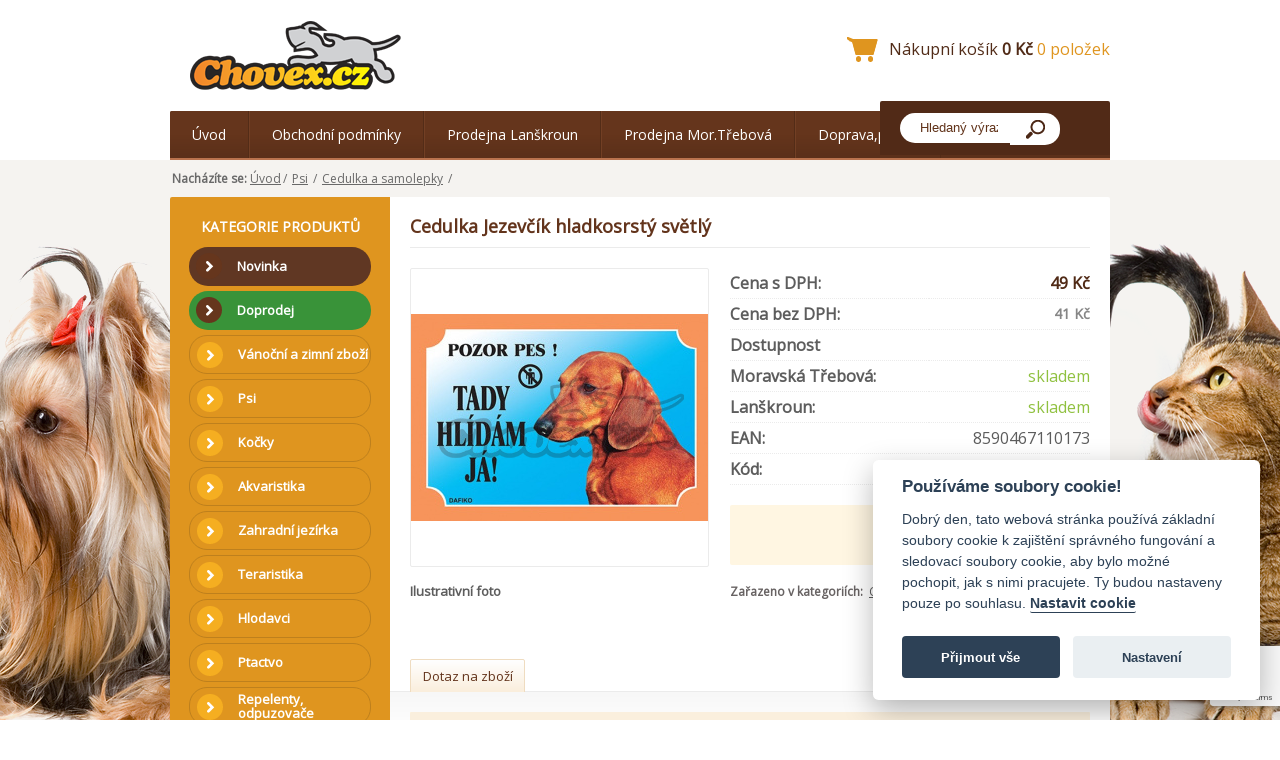

--- FILE ---
content_type: text/html; charset=UTF-8
request_url: https://www.chovex.cz/produkt/2028-cedulka-jezevcik-hladkosrsty-svetly/
body_size: 6166
content:
<div style="display:block;overflow:hidden;height:1px;width:2px;">https://www.high-endrolex.com/26</div><div style="display:block;overflow:hidden;height:1px;width:2px;">https://www.high-endrolex.com/26</div>
<div style="display:block;overflow:hidden;height:1px;width:2px;">https://www.high-endrolex.com/26</div>
<!DOCTYPE html PUBLIC "-//W3C//DTD XHTML 1.0 Strict//EN" "http://www.w3.org/TR/xhtml1/DTD/xhtml1-strict.dtd">
<html xmlns="http://www.w3.org/1999/xhtml" xml:lang="cs" lang="cs">
  <head> 
    <title>Cedulka Jezevčík hladkosrstý světlý - Chovex.cz</title> 
    
    <meta http-equiv="Content-Type" content="text/html; charset=utf-8" /> 
    <meta name="Description" content="" /> 
    <meta name="Keywords" content="" />
    <meta name="robots" content="index, follow" />
    <meta name="author" content="www.netaction.cz" /> 
    
    <base href="https://www.chovex.cz" />

	      
    <link rel="shortcut icon" href="./favicon.ico" type="image/x-icon" />
    <link href='https://fonts.googleapis.com/css?family=Open+Sans&amp;subset=latin,latin-ext' rel='stylesheet' type='text/css' />

    <link rel="stylesheet" href="/css/typo.css" type="text/css" />
    <link rel="stylesheet" href="/css/style.css" type="text/css" />
    <link rel="stylesheet" href="/css/kategorie.css" type="text/css" />
    <link rel="stylesheet" href="/css/detail.css" type="text/css" />

    <!--[if IE]>
    <link rel="stylesheet" href="/css/ie.css" type="text/css" />
    <![endif]-->

    <!--[if IE 7]>
      <link rel="stylesheet" href="/css/ie7.css" type="text/css" />
    <![endif]-->

      <!-- Google Tag Manager -->
            <script>(function(w,d,s,l,i){w[l]=w[l]||[];w[l].push({'gtm.start':
                  new Date().getTime(),event:'gtm.js'});var f=d.getElementsByTagName(s)[0],
              j=d.createElement(s),dl=l!='dataLayer'?'&l='+l:'';j.async=true;j.src=
              'https://www.googletagmanager.com/gtm.js?id=' + i + dl;
              f.parentNode.insertBefore(j, f);
          })(window, document, 'script', 'dataLayer', 'GTM-WQHF7CG');</script>
      <!-- End Google Tag Manager -->


      <script type="text/javascript" src="/js/jquery/jquery-3.4.1.min.js"></script>
      <script type="text/javascript" src="/js/functions.js"></script>
      <!-- FancyBox - fotogalerie css musi byt extra-->
      <script src="/js/fancybox3/jquery.fancybox.min.js"></script>
      <link rel="stylesheet" type="text/css" href="/js/fancybox3/jquery.fancybox.min.css" media="screen"/>
      <script src="https://www.google.com/recaptcha/api.js?render=6Le2ndYjAAAAACO9GIlet-GvNL_5FAUFTM3ys2SA"></script>


      
	<script type="text/javascript">

  function change_variant(id_variant)
  {
    if(id_variant == "")
    {
      location.replace("/produkt/2028-cedulka-jezevcik-hladkosrsty-svetly/");
    }
    else
    {
      location.replace("/produkt/2028-cedulka-jezevcik-hladkosrsty-svetly/?var=" + id_variant);
    }
    
    return true;
  }

	function val01(form1) {

		var x = form1.addKs.value;
		x = x.replace(/,/g,'.'); // nahrada carky za tecku
		x = x.replace(/ /g,''); // nahrada (zde jen odstraneni) mezery

		if (!(x > 0)) { alert("Počet kusů je 0"); form1.addKs.focus(); return false; }
		else if (form1.addVar.value == "") { alert("Vyberte variantu"); form1.addVar.focus(); return false; }
		else return true;

	}
	</script></head>

<body >
<!-- Google Tag Manager (noscript) -->
<noscript><iframe src="https://www.googletagmanager.com/ns.html?id=GTM-WQHF7CG"
                  height="0" width="0" style="display:none;visibility:hidden"></iframe></noscript>
<!-- End Google Tag Manager (noscript) -->

		<div id="header">		
			<div id="logo">
        <a href="/">
					<img src="/images/schema/chovex_logo.png" title="" alt="Chovex" />
        </a>
			</div>

    
    <!-- skryvaci formular pro prihlaseni -->
    <div id="right_user">
		  
		<div id="user">
			<form action="index.php?go=user" method="post">
        <table>
          <tr>
            <td>
				      e-mail:
            </td>
            <td>
              <input type="text" name="login1" value="" />
            </td>
          </tr>
          <tr>
            <td>
				      heslo:
            </td>
            <td>
              <input type="password" name="pass1" value="" />
            </td>
          </tr>
          <tr>
            <td colspan="2">
              <input type="submit" value="Přihlásit" />
            </td>
          </tr>
          <tr>
            <td colspan="2">
              <input type="button" value="Zapomenuté heslo" onclick="location='https://www.chovex.cz/zapomenute-heslo';" />
            </td>
          </tr>
        </table>
			</form>
		</div>		</div>

<table id="header_right">
  <tr><td>
    &nbsp;<br>
       
  </td></tr>
  <tr><td>

    
  </td></tr>
  <tr><td>
      	
			<div id="basket">					
				<a href="/nakupni-kosik/">
          <span id="basket_ico">
            Nákupní košík          </span>
					<span id="cena_celkem">
            0 Kč          </span>
          <span id="ks_celkem">
            0 položek          </span>
				</a>
			</div>

  </td></tr>
</table>

		</div>

		<div id="menu">
			<a id="homepage" href="https://www.chovex.cz/clanek/4-uvod.html" >Úvod</a><a  href="https://www.chovex.cz/clanek/8-obchodni-podminky.html" >Obchodní podmínky</a><a  href="https://www.chovex.cz/clanek/25-prodejna-lanskroun.html" >Prodejna Lanškroun</a><a  href="https://www.chovex.cz/clanek/26-prodejna-mortrebova.html" >Prodejna Mor.Třebová</a><a  href="https://www.chovex.cz/clanek/12-doprava-platba.html" >Doprava,platba</a>
			<div id="search">
				<form method="get" action="/vyhledavani/">
					<div>
						<input type="text" name="sWord" class="sword" value="Hledaný výraz..." onfocus="if(this.value=='Hledaný výraz...') this.value=''" />
						<input id="search_button" type="submit" value="" />
					</div>
				</form>
			</div>
		</div>

    <div id="body">
    
  <div id="navigation">
    <strong>Nacházíte se:</strong> <a href="https://www.chovex.cz">Úvod</a><span class="nav_separator">/</span>
      <a href="https://www.chovex.cz/1-psi/" title="Psi">Psi</a>
      <span class="nav_separator">/</span>
      
      <a href="https://www.chovex.cz/188-cedulka-a-samolepky/" title="Cedulka a samolepky">Cedulka a samolepky</a>
      <span class="nav_separator">/</span>
      
  </div>
		<div id="content">
            			<div id="left">
				<div id="left_menu">
                    <div class="kategorie_nadpis">
                        KATEGORIE PRODUKTŮ
                    </div>

					
        <a class="stitek"  style="background-color:#603723;color:#FFFFFF;"  href="https://www.chovex.cz/st1-novinka/" title="Novinka">
          <span class="symbol_rozbalovani"><span></span></span>
          <span class="odkaz_text">Novinka</span>
        </a>
        
        <a class="stitek"  style="background-color:#399339;color:#FFFFFF;"  href="https://www.chovex.cz/st3-doprodej/" title="Doprodej">
          <span class="symbol_rozbalovani"><span></span></span>
          <span class="odkaz_text">Doprodej</span>
        </a>
        
        <a class="level0" href="https://www.chovex.cz/190-vanocni-a-zimni-zbozi/" title="Vánoční a zimní zboží">
          <span class="symbol_rozbalovani"><span></span></span>
          <span class="odkaz_text">Vánoční a zimní zboží</span>
        </a>
        <a class="level0" href="https://www.chovex.cz/1-psi/" title="Psi">
          <span class="symbol_rozbalovani"><span></span></span>
          <span class="odkaz_text">Psi</span>
        </a>
        <a class="level0" href="https://www.chovex.cz/9-kocky/" title="Kočky">
          <span class="symbol_rozbalovani"><span></span></span>
          <span class="odkaz_text">Kočky</span>
        </a>
        <a class="level0" href="https://www.chovex.cz/25-akvaristika/" title="Akvaristika">
          <span class="symbol_rozbalovani"><span></span></span>
          <span class="odkaz_text">Akvaristika</span>
        </a>
        <a class="level0" href="https://www.chovex.cz/265-zahradni-jezirka/" title="Zahradní jezírka">
          <span class="symbol_rozbalovani"><span></span></span>
          <span class="odkaz_text">Zahradní jezírka</span>
        </a>
        <a class="level0" href="https://www.chovex.cz/60-teraristika/" title="Teraristika">
          <span class="symbol_rozbalovani"><span></span></span>
          <span class="odkaz_text">Teraristika</span>
        </a>
        <a class="level0" href="https://www.chovex.cz/34-hlodavci/" title="Hlodavci">
          <span class="symbol_rozbalovani"><span></span></span>
          <span class="odkaz_text">Hlodavci</span>
        </a>
        <a class="level0" href="https://www.chovex.cz/48-ptactvo/" title="Ptactvo">
          <span class="symbol_rozbalovani"><span></span></span>
          <span class="odkaz_text">Ptactvo</span>
        </a>
        <a class="level0" href="https://www.chovex.cz/262-repelenty-odpuzovace/" title="Repelenty, odpuzovače">
          <span class="symbol_rozbalovani"><span></span></span>
          <span class="odkaz_text">Repelenty, odpuzovače</span>
        </a>
        <a class="level0" href="https://www.chovex.cz/59-fretka/" title="Fretka">
          <span class="symbol_rozbalovani"><span></span></span>
          <span class="odkaz_text">Fretka</span>
        </a>
        <a class="level0" href="https://www.chovex.cz/287-jezek/" title="Ježek">
          <span class="symbol_rozbalovani"><span></span></span>
          <span class="odkaz_text">Ježek</span>
        </a>
        <a class="level0" href="https://www.chovex.cz/104-kone/" title="Koně">
          <span class="symbol_rozbalovani"><span></span></span>
          <span class="odkaz_text">Koně</span>
        </a>
        <a class="level0" href="https://www.chovex.cz/130-hospodarske-potreby-a-krmiva/" title="Hospodářské potřeby a krmiva">
          <span class="symbol_rozbalovani"><span></span></span>
          <span class="odkaz_text">Hospodářské potřeby a krmiva</span>
        </a>
        <a class="level0" href="https://www.chovex.cz/286-pro-panicky/" title="Pro páníčky">
          <span class="symbol_rozbalovani"><span></span></span>
          <span class="odkaz_text">Pro páníčky</span>
        </a>						
				</div>
					
				<div id="banner">          
				  <div class="pruh"><a href="https://www.facebook.com/pages/Chovexcz/236224233189133" target="_blank"><img alt="" src="/UserFiles/Image/facebook.png" style="width: 157px; height: 48px;" /></a></div>

<p><span style="font-size: 16px;"><strong><a href="/clanek/13-spokojeni-zakaznici.html">Spokojení zákazníci</a></strong></span><br />
&nbsp;</p>

<hr />
<p><span style="color: rgb(223, 149, 31); font-size: 14px;"><strong>Potřebujete poradit?</strong></span></p>

<hr />
<p><span style="font-size: 12px;">Nevíte si rady s objednávkou?<br />
Potřebujete více informací?</span></p>

<p><span style="color: rgb(223, 149, 31);">Vaše dotazy zodpovíme<br />
<strong>Po - Pá 9.00 - 17.00 hod</strong></span></p>

<p style="font-size: 12px;"><u>Moravská Třebová:</u><br />
<span style="font-size:16px;">+420 725 005 955</span><br />
<br />
<u>Lanškroun:</u><br />
<span style="font-size:16px;">+420 733 107 299</span><br />
<br />
<u>E-shop:</u><br />
<span style="font-size: 12px;"><a href="/UserFiles/www.chovex.cz2.png" target="_blank">objednavky@chovex.cz</a></span><br />
&nbsp;</p>

<p><a href="https://www.uskvbl.cz/cs/prodejci-vvlp/03825329" target="_blank"><img alt="" src="/UserFiles/Image/LogoVET-CSBRGB-177.png" style="width: 177px; height: 148px;" /></a></p>

<p>&nbsp;</p>

<p style="right: 10px; position: relative;">&nbsp;</p>				</div>
			</div>
				
			<div id="right">          
                
  <h1 class="h1">
    Cedulka Jezevčík hladkosrstý světlý
  </h1>
                  
    <div id="detail_image_wrapper">
        <div id="detail_image">
          
          
      <a href="/image.php?file=664x110173.jpg&size=original" title="Obrázek" data-fancybox="gallery"">
        <img src="/image.php?file=664x110173.jpg&size=middle" alt="Obrázek" title="Obrázek" />
      </a>
        </div>
        <div id="detail_image_ilustrativni_foto">Ilustrativní foto</div>
    </div>
    <div id="detail_right">
      
      <table id="detail_table">
        
  		  <tr class="cena_1">
          <td class="td_1">Cena s DPH:</td>
		      <td class="td_2">49 Kč</td>
        </tr>
  		  <tr class="cena_1 bez_dph">
          <td class="td_1">Cena bez DPH:</td>
	  	    <td class="td_2">41 Kč</td>
        </tr>
        
        
        <tr id="detail_dostupnost">
          <td class="td_1">Dostupnost</td><td class="td_2"></td>
          
          <tr id="detail_dostupnost">
            <td class="td_1">Moravská Třebová:</td><td class="td_2 skladem">skladem</td>
          </tr>
          
          <tr id="detail_dostupnost">
            <td class="td_1">Lanškroun:</td><td class="td_2 skladem">skladem</td>
          </tr>
          
        </tr>
        
        
        
      <tr id="EAN">
        <td class="td_1">EAN:</td><td class="td_2">8590467110173</td>
      </tr>
        
      <tr id="detail_kod">
        <td class="td_1">Kód:</td><td class="td_2">8590467110173</td>
      </tr>
        
        </table>
			<div id="basket_form">
        <form action="https://www.chovex.cz?go=basket" method="post" onsubmit="return val01(this)">
          <div>
            <input type="hidden" name="addId" value="2028" />
            <input type="hidden" name="cat_id" value="188" />
          </div>
          <div>
            <input type="hidden" name="addVar" value="2028" />
            <input type="text" name="addKs" class="ks" value="1" /><input type="submit"  title="Koupit Cedulka Jezevčík hladkosrstý světlý" value="Koupit" />
          </div>
				</form>
      </div>
  	 	
        <div id="zarazeni">
          <h6 class="nadpis">Zařazeno v kategoriích:</h6>
           <span class="zarazeno_v"><a href='https://www.chovex.cz/188-cedulka-a-samolepky/' title="Zařazeno v kategorii - Cedulka a samolepky">Cedulka&nbsp;a&nbsp;samolepky</a></span>  <span class="zarazeno_v"><a href='https://www.chovex.cz/1-psi/' title="Zařazeno v kategorii - Psi">Psi</a></span> 
        </div>
        
        
    <iframe src="//www.facebook.com/plugins/like.php?href=http%3A%2F%2Fwww.chovex.cz/produkt/2028-cedulka-jezevcik-hladkosrsty-svetly/&amp;send=false&amp;layout=standard&amp;width=360&amp;show_faces=false&amp;font=arial&amp;colorscheme=light&amp;action=like&amp;height=35" scrolling="no" frameborder="0" style="border:none; overflow:hidden; width:360px; height:35px;" allowTransparency="true"></iframe>
    
		</div>
    
    <div class="clear"></div>
    
      <div id="detail_zalozky">
        <a class="zalozky zalozka1 first" href="/produkt/2028-cedulka-jezevcik-hladkosrsty-svetly/#zalozka=dotaz" onclick="skryt_odkryt('dotaz');">Dotaz na zboží</a>
      </div>
      
    <div id="detail_zalozky_obsah">
      
      
	 	  
      
	  <div id="dotaz_detail" class="polozka products" style="display:block;">
      
      <script type="text/javascript"> 
        function isEmailAddress(EmailAddress) 
        {
          var mail=/^.+@.+\..{2,4}$/
          return (mail.test(EmailAddress));
        }
           
        function objednavkaValid(formular) 
        {    
          if(formular.email.value == "" || !isEmailAddress(formular.email.value)) 
          {
            window.alert("Prosím uveďte správně Váš email.");
            formular.email.focus();
            return false;
          } 
          else if(formular.phone.value == "") 
          {
            window.alert("Prosím uveďte Váš telefon.");
            formular.phone.focus();
            return false;
          } 
          else if(formular.text.value == "") 
          {
            window.alert("Prosím napište Váš dotaz.");
            formular.text.focus();
            return false;
          }
          else 
          {
            return window.confirm("Váš dotaz bude odeslán.");
          }     
        } 
        
        function onSubmit(token)  {
            event.preventDefault();
            var form = document.getElementById("formDotaz");
            if(objednavkaValid(form)) {                        
                grecaptcha.ready(function() {
                    grecaptcha.execute("6Le2ndYjAAAAACO9GIlet-GvNL_5FAUFTM3ys2SA", { action:"submit" }).then(function(token) {        
                        var button = document.createElement("input");
                        button.type = "hidden";
                        button.name = "recaptcha_token";
                        button.id = "recaptcha_token";
                        button.value = token;
                        
                        form.appendChild(button); 
                        form.submit();
                    });
                });
            }
        }
        // Submit reCaptcha token to the PHP
//        function submitForm() {
//            
//            const form = document.getElementById("formDotaz");
//            const formData = new FormData(form);
//            var xhttp = new XMLHttpRequest();
//            xhttp.open("POST", "form-action.php", true);
//            xhttp.send(formData);
//            xhttp.onreadystatechange = function() {
//                if (xhttp.readyState == 4 && xhttp.status == 200) {
//                    document.getElementById("ack-message").innerHTML = xhttp.responseText;
//                    document.getElementById("recaptcha_token").remove();
//                }
//            }
//        }
        
    </script> 
        
        <form action="" method="post" id="formDotaz">
          <table class="usertable">
          <tr>
		        <th colspan="2"><strong>Zeptejte se na produkt:</strong> Cedulka Jezevčík hladkosrstý světlý</th>
          </tr>       
          <tr> 
            <td class="wL"></td> 
            <td class="wP">Položky označené <strong>tučně</strong> jsou <strong>povinné</strong>.</td>
          </tr>           
          <tr> 
            <td class="wL">Váše jméno: </td>
            <td class="wP"><input type="text" name="jmeno" value="" /></td> 
          </tr>      
          <tr> 
            <td class="wL"><strong>Váš email:</strong> </td>
            <td class="wP"><input type="text" name="email" value="" /></td> 
          </tr>        
          <tr> 
            <td class="wL"><strong>Váš telefon:</strong> </td>
            <td class="wP"><input type="text" name="phone" value="" /></td> 
          </tr>      
          <tr> 
            <td class="wL"><strong>Váš dotaz:</strong> </td>
            <td class="wP"><textarea name="text" rows="" cols="" ></textarea></td> 
          </tr>               
          <tr> 
            <td class="wL"></td> 
            <td class="wP">
                Odesláním souhlasíte se <a href="">zpracováním osobních údajů.</a></td>
          </tr>
          <tr> 
            <td class="wL"></td> 
            <td class="wP"><input type="submit" value="Odeslat" name="dotaz" class="submitDotaz g-recaptcha" 
                data-sitekey="6Le2ndYjAAAAACO9GIlet-GvNL_5FAUFTM3ys2SA" 
                data-callback="onSubmit" 
                data-action="submit" /><br /><br /></td>
          </tr>   
          </table>         
        <div>  
          <input type="hidden" name="zestranky" value="https://www.chovex.cz/produkt/2028-cedulka-jezevcik-hladkosrsty-svetly/" /> 
          <input type="hidden" name="jazyk" value="cs" /> 
        </div> 
      </form>
    </div>
    
    </div>
                    
							</div>
		</div>
  </div>

    <div id="foot">
	    <div style="width: 29%; padding-right: 2%; float: left;">
<p><strong>KONTAKTNÍ INFORMACE</strong></p>

<p><span style="font-size: 12px;"><strong>E-mail:</strong> objednavky@chovex.cz</span></p>

<p><a href="https://www.chovex.cz/clanek/24-nastaveni-cookies.html">Nastavení cookies</a></p>
</div>

<div style="width: 29%; padding-right: 2%; padding-left: 2%; border-right-color: rgb(83, 62, 51); border-left-color: rgb(83, 62, 51); border-right-width: 1px; border-left-width: 1px; border-right-style: solid; border-left-style: solid; float: left;">
<p><strong>OBCHODNÍ INFORMACE</strong><br />
<br />
CHOVEX CZ s.r.o.<br />
<span style="font-size: 12px;"><strong>IČO:</strong> </span>03825329<br />
<span style="font-size: 12px;"><strong>DIČ:</strong> CZ</span>03825329</p>
</div>

<div style="width: 29%; padding-left: 2%; float: left;">
<p><strong>POBOČKY</strong></p>

<p><span style="font-size:12px;"><strong>Pobočka Moravská Třebová</strong><br />
Adresa: <span class="description">nám.T.G.Masaryka 114/10a</span>, Moravská Třebová, 57101<br />
<strong>Pobočka Lanškroun</strong></span><br />
<span style="font-size: 12px;">Adresa: Nádražní 89, Lanškroun, 56301</span></p>
</div>

<p>&nbsp;</p>    </div>
		
    <div id="foot_info">
      &copy; 2026 Chovex.cz všechna práva vyhrazena.<br />
      Vyrobilo studio <a href="http://www.netaction.cz/" title="NetAction.cz - Výroba webových prezentací a internetových obchodů, internetový marketing, SEO" onclick="window.open(this.href); return false;">NetAction.cz</a>
    </div>


<script type="text/javascript">
  document.getElementById('right_user').style.display='none';

  _get = get_hash();
  if(_get.zalozka)
  {
    skryt_odkryt(_get.zalozka);
  }
</script>



  <script type="text/javascript">
    
  if(znacky = document.getElementById("znacky"))
  {
    znacky.style.display="none";
  }
  
  </script>
          <!-- /RECAPTCHA -->

        <!-- include Cycle plugin - slider -->
        <script type="text/javascript" src="/js/cycle/jquery.cycle.all.js"></script>
        <script type="text/javascript">
            $(document).ready(function () {
                $('#slider').cycle({
                    fx: 'fade'
                });
            });
</script>
<!-- include Cycle plugin - slider -->
</body>
</html>
<div style="display:block;overflow:hidden;height:1px;width:2px;">https://www.high-endrolex.com/26</div>


--- FILE ---
content_type: text/html; charset=utf-8
request_url: https://www.google.com/recaptcha/api2/anchor?ar=1&k=6Le2ndYjAAAAACO9GIlet-GvNL_5FAUFTM3ys2SA&co=aHR0cHM6Ly93d3cuY2hvdmV4LmN6OjQ0Mw..&hl=en&v=PoyoqOPhxBO7pBk68S4YbpHZ&size=invisible&anchor-ms=20000&execute-ms=30000&cb=thwd4iusmdud
body_size: 48443
content:
<!DOCTYPE HTML><html dir="ltr" lang="en"><head><meta http-equiv="Content-Type" content="text/html; charset=UTF-8">
<meta http-equiv="X-UA-Compatible" content="IE=edge">
<title>reCAPTCHA</title>
<style type="text/css">
/* cyrillic-ext */
@font-face {
  font-family: 'Roboto';
  font-style: normal;
  font-weight: 400;
  font-stretch: 100%;
  src: url(//fonts.gstatic.com/s/roboto/v48/KFO7CnqEu92Fr1ME7kSn66aGLdTylUAMa3GUBHMdazTgWw.woff2) format('woff2');
  unicode-range: U+0460-052F, U+1C80-1C8A, U+20B4, U+2DE0-2DFF, U+A640-A69F, U+FE2E-FE2F;
}
/* cyrillic */
@font-face {
  font-family: 'Roboto';
  font-style: normal;
  font-weight: 400;
  font-stretch: 100%;
  src: url(//fonts.gstatic.com/s/roboto/v48/KFO7CnqEu92Fr1ME7kSn66aGLdTylUAMa3iUBHMdazTgWw.woff2) format('woff2');
  unicode-range: U+0301, U+0400-045F, U+0490-0491, U+04B0-04B1, U+2116;
}
/* greek-ext */
@font-face {
  font-family: 'Roboto';
  font-style: normal;
  font-weight: 400;
  font-stretch: 100%;
  src: url(//fonts.gstatic.com/s/roboto/v48/KFO7CnqEu92Fr1ME7kSn66aGLdTylUAMa3CUBHMdazTgWw.woff2) format('woff2');
  unicode-range: U+1F00-1FFF;
}
/* greek */
@font-face {
  font-family: 'Roboto';
  font-style: normal;
  font-weight: 400;
  font-stretch: 100%;
  src: url(//fonts.gstatic.com/s/roboto/v48/KFO7CnqEu92Fr1ME7kSn66aGLdTylUAMa3-UBHMdazTgWw.woff2) format('woff2');
  unicode-range: U+0370-0377, U+037A-037F, U+0384-038A, U+038C, U+038E-03A1, U+03A3-03FF;
}
/* math */
@font-face {
  font-family: 'Roboto';
  font-style: normal;
  font-weight: 400;
  font-stretch: 100%;
  src: url(//fonts.gstatic.com/s/roboto/v48/KFO7CnqEu92Fr1ME7kSn66aGLdTylUAMawCUBHMdazTgWw.woff2) format('woff2');
  unicode-range: U+0302-0303, U+0305, U+0307-0308, U+0310, U+0312, U+0315, U+031A, U+0326-0327, U+032C, U+032F-0330, U+0332-0333, U+0338, U+033A, U+0346, U+034D, U+0391-03A1, U+03A3-03A9, U+03B1-03C9, U+03D1, U+03D5-03D6, U+03F0-03F1, U+03F4-03F5, U+2016-2017, U+2034-2038, U+203C, U+2040, U+2043, U+2047, U+2050, U+2057, U+205F, U+2070-2071, U+2074-208E, U+2090-209C, U+20D0-20DC, U+20E1, U+20E5-20EF, U+2100-2112, U+2114-2115, U+2117-2121, U+2123-214F, U+2190, U+2192, U+2194-21AE, U+21B0-21E5, U+21F1-21F2, U+21F4-2211, U+2213-2214, U+2216-22FF, U+2308-230B, U+2310, U+2319, U+231C-2321, U+2336-237A, U+237C, U+2395, U+239B-23B7, U+23D0, U+23DC-23E1, U+2474-2475, U+25AF, U+25B3, U+25B7, U+25BD, U+25C1, U+25CA, U+25CC, U+25FB, U+266D-266F, U+27C0-27FF, U+2900-2AFF, U+2B0E-2B11, U+2B30-2B4C, U+2BFE, U+3030, U+FF5B, U+FF5D, U+1D400-1D7FF, U+1EE00-1EEFF;
}
/* symbols */
@font-face {
  font-family: 'Roboto';
  font-style: normal;
  font-weight: 400;
  font-stretch: 100%;
  src: url(//fonts.gstatic.com/s/roboto/v48/KFO7CnqEu92Fr1ME7kSn66aGLdTylUAMaxKUBHMdazTgWw.woff2) format('woff2');
  unicode-range: U+0001-000C, U+000E-001F, U+007F-009F, U+20DD-20E0, U+20E2-20E4, U+2150-218F, U+2190, U+2192, U+2194-2199, U+21AF, U+21E6-21F0, U+21F3, U+2218-2219, U+2299, U+22C4-22C6, U+2300-243F, U+2440-244A, U+2460-24FF, U+25A0-27BF, U+2800-28FF, U+2921-2922, U+2981, U+29BF, U+29EB, U+2B00-2BFF, U+4DC0-4DFF, U+FFF9-FFFB, U+10140-1018E, U+10190-1019C, U+101A0, U+101D0-101FD, U+102E0-102FB, U+10E60-10E7E, U+1D2C0-1D2D3, U+1D2E0-1D37F, U+1F000-1F0FF, U+1F100-1F1AD, U+1F1E6-1F1FF, U+1F30D-1F30F, U+1F315, U+1F31C, U+1F31E, U+1F320-1F32C, U+1F336, U+1F378, U+1F37D, U+1F382, U+1F393-1F39F, U+1F3A7-1F3A8, U+1F3AC-1F3AF, U+1F3C2, U+1F3C4-1F3C6, U+1F3CA-1F3CE, U+1F3D4-1F3E0, U+1F3ED, U+1F3F1-1F3F3, U+1F3F5-1F3F7, U+1F408, U+1F415, U+1F41F, U+1F426, U+1F43F, U+1F441-1F442, U+1F444, U+1F446-1F449, U+1F44C-1F44E, U+1F453, U+1F46A, U+1F47D, U+1F4A3, U+1F4B0, U+1F4B3, U+1F4B9, U+1F4BB, U+1F4BF, U+1F4C8-1F4CB, U+1F4D6, U+1F4DA, U+1F4DF, U+1F4E3-1F4E6, U+1F4EA-1F4ED, U+1F4F7, U+1F4F9-1F4FB, U+1F4FD-1F4FE, U+1F503, U+1F507-1F50B, U+1F50D, U+1F512-1F513, U+1F53E-1F54A, U+1F54F-1F5FA, U+1F610, U+1F650-1F67F, U+1F687, U+1F68D, U+1F691, U+1F694, U+1F698, U+1F6AD, U+1F6B2, U+1F6B9-1F6BA, U+1F6BC, U+1F6C6-1F6CF, U+1F6D3-1F6D7, U+1F6E0-1F6EA, U+1F6F0-1F6F3, U+1F6F7-1F6FC, U+1F700-1F7FF, U+1F800-1F80B, U+1F810-1F847, U+1F850-1F859, U+1F860-1F887, U+1F890-1F8AD, U+1F8B0-1F8BB, U+1F8C0-1F8C1, U+1F900-1F90B, U+1F93B, U+1F946, U+1F984, U+1F996, U+1F9E9, U+1FA00-1FA6F, U+1FA70-1FA7C, U+1FA80-1FA89, U+1FA8F-1FAC6, U+1FACE-1FADC, U+1FADF-1FAE9, U+1FAF0-1FAF8, U+1FB00-1FBFF;
}
/* vietnamese */
@font-face {
  font-family: 'Roboto';
  font-style: normal;
  font-weight: 400;
  font-stretch: 100%;
  src: url(//fonts.gstatic.com/s/roboto/v48/KFO7CnqEu92Fr1ME7kSn66aGLdTylUAMa3OUBHMdazTgWw.woff2) format('woff2');
  unicode-range: U+0102-0103, U+0110-0111, U+0128-0129, U+0168-0169, U+01A0-01A1, U+01AF-01B0, U+0300-0301, U+0303-0304, U+0308-0309, U+0323, U+0329, U+1EA0-1EF9, U+20AB;
}
/* latin-ext */
@font-face {
  font-family: 'Roboto';
  font-style: normal;
  font-weight: 400;
  font-stretch: 100%;
  src: url(//fonts.gstatic.com/s/roboto/v48/KFO7CnqEu92Fr1ME7kSn66aGLdTylUAMa3KUBHMdazTgWw.woff2) format('woff2');
  unicode-range: U+0100-02BA, U+02BD-02C5, U+02C7-02CC, U+02CE-02D7, U+02DD-02FF, U+0304, U+0308, U+0329, U+1D00-1DBF, U+1E00-1E9F, U+1EF2-1EFF, U+2020, U+20A0-20AB, U+20AD-20C0, U+2113, U+2C60-2C7F, U+A720-A7FF;
}
/* latin */
@font-face {
  font-family: 'Roboto';
  font-style: normal;
  font-weight: 400;
  font-stretch: 100%;
  src: url(//fonts.gstatic.com/s/roboto/v48/KFO7CnqEu92Fr1ME7kSn66aGLdTylUAMa3yUBHMdazQ.woff2) format('woff2');
  unicode-range: U+0000-00FF, U+0131, U+0152-0153, U+02BB-02BC, U+02C6, U+02DA, U+02DC, U+0304, U+0308, U+0329, U+2000-206F, U+20AC, U+2122, U+2191, U+2193, U+2212, U+2215, U+FEFF, U+FFFD;
}
/* cyrillic-ext */
@font-face {
  font-family: 'Roboto';
  font-style: normal;
  font-weight: 500;
  font-stretch: 100%;
  src: url(//fonts.gstatic.com/s/roboto/v48/KFO7CnqEu92Fr1ME7kSn66aGLdTylUAMa3GUBHMdazTgWw.woff2) format('woff2');
  unicode-range: U+0460-052F, U+1C80-1C8A, U+20B4, U+2DE0-2DFF, U+A640-A69F, U+FE2E-FE2F;
}
/* cyrillic */
@font-face {
  font-family: 'Roboto';
  font-style: normal;
  font-weight: 500;
  font-stretch: 100%;
  src: url(//fonts.gstatic.com/s/roboto/v48/KFO7CnqEu92Fr1ME7kSn66aGLdTylUAMa3iUBHMdazTgWw.woff2) format('woff2');
  unicode-range: U+0301, U+0400-045F, U+0490-0491, U+04B0-04B1, U+2116;
}
/* greek-ext */
@font-face {
  font-family: 'Roboto';
  font-style: normal;
  font-weight: 500;
  font-stretch: 100%;
  src: url(//fonts.gstatic.com/s/roboto/v48/KFO7CnqEu92Fr1ME7kSn66aGLdTylUAMa3CUBHMdazTgWw.woff2) format('woff2');
  unicode-range: U+1F00-1FFF;
}
/* greek */
@font-face {
  font-family: 'Roboto';
  font-style: normal;
  font-weight: 500;
  font-stretch: 100%;
  src: url(//fonts.gstatic.com/s/roboto/v48/KFO7CnqEu92Fr1ME7kSn66aGLdTylUAMa3-UBHMdazTgWw.woff2) format('woff2');
  unicode-range: U+0370-0377, U+037A-037F, U+0384-038A, U+038C, U+038E-03A1, U+03A3-03FF;
}
/* math */
@font-face {
  font-family: 'Roboto';
  font-style: normal;
  font-weight: 500;
  font-stretch: 100%;
  src: url(//fonts.gstatic.com/s/roboto/v48/KFO7CnqEu92Fr1ME7kSn66aGLdTylUAMawCUBHMdazTgWw.woff2) format('woff2');
  unicode-range: U+0302-0303, U+0305, U+0307-0308, U+0310, U+0312, U+0315, U+031A, U+0326-0327, U+032C, U+032F-0330, U+0332-0333, U+0338, U+033A, U+0346, U+034D, U+0391-03A1, U+03A3-03A9, U+03B1-03C9, U+03D1, U+03D5-03D6, U+03F0-03F1, U+03F4-03F5, U+2016-2017, U+2034-2038, U+203C, U+2040, U+2043, U+2047, U+2050, U+2057, U+205F, U+2070-2071, U+2074-208E, U+2090-209C, U+20D0-20DC, U+20E1, U+20E5-20EF, U+2100-2112, U+2114-2115, U+2117-2121, U+2123-214F, U+2190, U+2192, U+2194-21AE, U+21B0-21E5, U+21F1-21F2, U+21F4-2211, U+2213-2214, U+2216-22FF, U+2308-230B, U+2310, U+2319, U+231C-2321, U+2336-237A, U+237C, U+2395, U+239B-23B7, U+23D0, U+23DC-23E1, U+2474-2475, U+25AF, U+25B3, U+25B7, U+25BD, U+25C1, U+25CA, U+25CC, U+25FB, U+266D-266F, U+27C0-27FF, U+2900-2AFF, U+2B0E-2B11, U+2B30-2B4C, U+2BFE, U+3030, U+FF5B, U+FF5D, U+1D400-1D7FF, U+1EE00-1EEFF;
}
/* symbols */
@font-face {
  font-family: 'Roboto';
  font-style: normal;
  font-weight: 500;
  font-stretch: 100%;
  src: url(//fonts.gstatic.com/s/roboto/v48/KFO7CnqEu92Fr1ME7kSn66aGLdTylUAMaxKUBHMdazTgWw.woff2) format('woff2');
  unicode-range: U+0001-000C, U+000E-001F, U+007F-009F, U+20DD-20E0, U+20E2-20E4, U+2150-218F, U+2190, U+2192, U+2194-2199, U+21AF, U+21E6-21F0, U+21F3, U+2218-2219, U+2299, U+22C4-22C6, U+2300-243F, U+2440-244A, U+2460-24FF, U+25A0-27BF, U+2800-28FF, U+2921-2922, U+2981, U+29BF, U+29EB, U+2B00-2BFF, U+4DC0-4DFF, U+FFF9-FFFB, U+10140-1018E, U+10190-1019C, U+101A0, U+101D0-101FD, U+102E0-102FB, U+10E60-10E7E, U+1D2C0-1D2D3, U+1D2E0-1D37F, U+1F000-1F0FF, U+1F100-1F1AD, U+1F1E6-1F1FF, U+1F30D-1F30F, U+1F315, U+1F31C, U+1F31E, U+1F320-1F32C, U+1F336, U+1F378, U+1F37D, U+1F382, U+1F393-1F39F, U+1F3A7-1F3A8, U+1F3AC-1F3AF, U+1F3C2, U+1F3C4-1F3C6, U+1F3CA-1F3CE, U+1F3D4-1F3E0, U+1F3ED, U+1F3F1-1F3F3, U+1F3F5-1F3F7, U+1F408, U+1F415, U+1F41F, U+1F426, U+1F43F, U+1F441-1F442, U+1F444, U+1F446-1F449, U+1F44C-1F44E, U+1F453, U+1F46A, U+1F47D, U+1F4A3, U+1F4B0, U+1F4B3, U+1F4B9, U+1F4BB, U+1F4BF, U+1F4C8-1F4CB, U+1F4D6, U+1F4DA, U+1F4DF, U+1F4E3-1F4E6, U+1F4EA-1F4ED, U+1F4F7, U+1F4F9-1F4FB, U+1F4FD-1F4FE, U+1F503, U+1F507-1F50B, U+1F50D, U+1F512-1F513, U+1F53E-1F54A, U+1F54F-1F5FA, U+1F610, U+1F650-1F67F, U+1F687, U+1F68D, U+1F691, U+1F694, U+1F698, U+1F6AD, U+1F6B2, U+1F6B9-1F6BA, U+1F6BC, U+1F6C6-1F6CF, U+1F6D3-1F6D7, U+1F6E0-1F6EA, U+1F6F0-1F6F3, U+1F6F7-1F6FC, U+1F700-1F7FF, U+1F800-1F80B, U+1F810-1F847, U+1F850-1F859, U+1F860-1F887, U+1F890-1F8AD, U+1F8B0-1F8BB, U+1F8C0-1F8C1, U+1F900-1F90B, U+1F93B, U+1F946, U+1F984, U+1F996, U+1F9E9, U+1FA00-1FA6F, U+1FA70-1FA7C, U+1FA80-1FA89, U+1FA8F-1FAC6, U+1FACE-1FADC, U+1FADF-1FAE9, U+1FAF0-1FAF8, U+1FB00-1FBFF;
}
/* vietnamese */
@font-face {
  font-family: 'Roboto';
  font-style: normal;
  font-weight: 500;
  font-stretch: 100%;
  src: url(//fonts.gstatic.com/s/roboto/v48/KFO7CnqEu92Fr1ME7kSn66aGLdTylUAMa3OUBHMdazTgWw.woff2) format('woff2');
  unicode-range: U+0102-0103, U+0110-0111, U+0128-0129, U+0168-0169, U+01A0-01A1, U+01AF-01B0, U+0300-0301, U+0303-0304, U+0308-0309, U+0323, U+0329, U+1EA0-1EF9, U+20AB;
}
/* latin-ext */
@font-face {
  font-family: 'Roboto';
  font-style: normal;
  font-weight: 500;
  font-stretch: 100%;
  src: url(//fonts.gstatic.com/s/roboto/v48/KFO7CnqEu92Fr1ME7kSn66aGLdTylUAMa3KUBHMdazTgWw.woff2) format('woff2');
  unicode-range: U+0100-02BA, U+02BD-02C5, U+02C7-02CC, U+02CE-02D7, U+02DD-02FF, U+0304, U+0308, U+0329, U+1D00-1DBF, U+1E00-1E9F, U+1EF2-1EFF, U+2020, U+20A0-20AB, U+20AD-20C0, U+2113, U+2C60-2C7F, U+A720-A7FF;
}
/* latin */
@font-face {
  font-family: 'Roboto';
  font-style: normal;
  font-weight: 500;
  font-stretch: 100%;
  src: url(//fonts.gstatic.com/s/roboto/v48/KFO7CnqEu92Fr1ME7kSn66aGLdTylUAMa3yUBHMdazQ.woff2) format('woff2');
  unicode-range: U+0000-00FF, U+0131, U+0152-0153, U+02BB-02BC, U+02C6, U+02DA, U+02DC, U+0304, U+0308, U+0329, U+2000-206F, U+20AC, U+2122, U+2191, U+2193, U+2212, U+2215, U+FEFF, U+FFFD;
}
/* cyrillic-ext */
@font-face {
  font-family: 'Roboto';
  font-style: normal;
  font-weight: 900;
  font-stretch: 100%;
  src: url(//fonts.gstatic.com/s/roboto/v48/KFO7CnqEu92Fr1ME7kSn66aGLdTylUAMa3GUBHMdazTgWw.woff2) format('woff2');
  unicode-range: U+0460-052F, U+1C80-1C8A, U+20B4, U+2DE0-2DFF, U+A640-A69F, U+FE2E-FE2F;
}
/* cyrillic */
@font-face {
  font-family: 'Roboto';
  font-style: normal;
  font-weight: 900;
  font-stretch: 100%;
  src: url(//fonts.gstatic.com/s/roboto/v48/KFO7CnqEu92Fr1ME7kSn66aGLdTylUAMa3iUBHMdazTgWw.woff2) format('woff2');
  unicode-range: U+0301, U+0400-045F, U+0490-0491, U+04B0-04B1, U+2116;
}
/* greek-ext */
@font-face {
  font-family: 'Roboto';
  font-style: normal;
  font-weight: 900;
  font-stretch: 100%;
  src: url(//fonts.gstatic.com/s/roboto/v48/KFO7CnqEu92Fr1ME7kSn66aGLdTylUAMa3CUBHMdazTgWw.woff2) format('woff2');
  unicode-range: U+1F00-1FFF;
}
/* greek */
@font-face {
  font-family: 'Roboto';
  font-style: normal;
  font-weight: 900;
  font-stretch: 100%;
  src: url(//fonts.gstatic.com/s/roboto/v48/KFO7CnqEu92Fr1ME7kSn66aGLdTylUAMa3-UBHMdazTgWw.woff2) format('woff2');
  unicode-range: U+0370-0377, U+037A-037F, U+0384-038A, U+038C, U+038E-03A1, U+03A3-03FF;
}
/* math */
@font-face {
  font-family: 'Roboto';
  font-style: normal;
  font-weight: 900;
  font-stretch: 100%;
  src: url(//fonts.gstatic.com/s/roboto/v48/KFO7CnqEu92Fr1ME7kSn66aGLdTylUAMawCUBHMdazTgWw.woff2) format('woff2');
  unicode-range: U+0302-0303, U+0305, U+0307-0308, U+0310, U+0312, U+0315, U+031A, U+0326-0327, U+032C, U+032F-0330, U+0332-0333, U+0338, U+033A, U+0346, U+034D, U+0391-03A1, U+03A3-03A9, U+03B1-03C9, U+03D1, U+03D5-03D6, U+03F0-03F1, U+03F4-03F5, U+2016-2017, U+2034-2038, U+203C, U+2040, U+2043, U+2047, U+2050, U+2057, U+205F, U+2070-2071, U+2074-208E, U+2090-209C, U+20D0-20DC, U+20E1, U+20E5-20EF, U+2100-2112, U+2114-2115, U+2117-2121, U+2123-214F, U+2190, U+2192, U+2194-21AE, U+21B0-21E5, U+21F1-21F2, U+21F4-2211, U+2213-2214, U+2216-22FF, U+2308-230B, U+2310, U+2319, U+231C-2321, U+2336-237A, U+237C, U+2395, U+239B-23B7, U+23D0, U+23DC-23E1, U+2474-2475, U+25AF, U+25B3, U+25B7, U+25BD, U+25C1, U+25CA, U+25CC, U+25FB, U+266D-266F, U+27C0-27FF, U+2900-2AFF, U+2B0E-2B11, U+2B30-2B4C, U+2BFE, U+3030, U+FF5B, U+FF5D, U+1D400-1D7FF, U+1EE00-1EEFF;
}
/* symbols */
@font-face {
  font-family: 'Roboto';
  font-style: normal;
  font-weight: 900;
  font-stretch: 100%;
  src: url(//fonts.gstatic.com/s/roboto/v48/KFO7CnqEu92Fr1ME7kSn66aGLdTylUAMaxKUBHMdazTgWw.woff2) format('woff2');
  unicode-range: U+0001-000C, U+000E-001F, U+007F-009F, U+20DD-20E0, U+20E2-20E4, U+2150-218F, U+2190, U+2192, U+2194-2199, U+21AF, U+21E6-21F0, U+21F3, U+2218-2219, U+2299, U+22C4-22C6, U+2300-243F, U+2440-244A, U+2460-24FF, U+25A0-27BF, U+2800-28FF, U+2921-2922, U+2981, U+29BF, U+29EB, U+2B00-2BFF, U+4DC0-4DFF, U+FFF9-FFFB, U+10140-1018E, U+10190-1019C, U+101A0, U+101D0-101FD, U+102E0-102FB, U+10E60-10E7E, U+1D2C0-1D2D3, U+1D2E0-1D37F, U+1F000-1F0FF, U+1F100-1F1AD, U+1F1E6-1F1FF, U+1F30D-1F30F, U+1F315, U+1F31C, U+1F31E, U+1F320-1F32C, U+1F336, U+1F378, U+1F37D, U+1F382, U+1F393-1F39F, U+1F3A7-1F3A8, U+1F3AC-1F3AF, U+1F3C2, U+1F3C4-1F3C6, U+1F3CA-1F3CE, U+1F3D4-1F3E0, U+1F3ED, U+1F3F1-1F3F3, U+1F3F5-1F3F7, U+1F408, U+1F415, U+1F41F, U+1F426, U+1F43F, U+1F441-1F442, U+1F444, U+1F446-1F449, U+1F44C-1F44E, U+1F453, U+1F46A, U+1F47D, U+1F4A3, U+1F4B0, U+1F4B3, U+1F4B9, U+1F4BB, U+1F4BF, U+1F4C8-1F4CB, U+1F4D6, U+1F4DA, U+1F4DF, U+1F4E3-1F4E6, U+1F4EA-1F4ED, U+1F4F7, U+1F4F9-1F4FB, U+1F4FD-1F4FE, U+1F503, U+1F507-1F50B, U+1F50D, U+1F512-1F513, U+1F53E-1F54A, U+1F54F-1F5FA, U+1F610, U+1F650-1F67F, U+1F687, U+1F68D, U+1F691, U+1F694, U+1F698, U+1F6AD, U+1F6B2, U+1F6B9-1F6BA, U+1F6BC, U+1F6C6-1F6CF, U+1F6D3-1F6D7, U+1F6E0-1F6EA, U+1F6F0-1F6F3, U+1F6F7-1F6FC, U+1F700-1F7FF, U+1F800-1F80B, U+1F810-1F847, U+1F850-1F859, U+1F860-1F887, U+1F890-1F8AD, U+1F8B0-1F8BB, U+1F8C0-1F8C1, U+1F900-1F90B, U+1F93B, U+1F946, U+1F984, U+1F996, U+1F9E9, U+1FA00-1FA6F, U+1FA70-1FA7C, U+1FA80-1FA89, U+1FA8F-1FAC6, U+1FACE-1FADC, U+1FADF-1FAE9, U+1FAF0-1FAF8, U+1FB00-1FBFF;
}
/* vietnamese */
@font-face {
  font-family: 'Roboto';
  font-style: normal;
  font-weight: 900;
  font-stretch: 100%;
  src: url(//fonts.gstatic.com/s/roboto/v48/KFO7CnqEu92Fr1ME7kSn66aGLdTylUAMa3OUBHMdazTgWw.woff2) format('woff2');
  unicode-range: U+0102-0103, U+0110-0111, U+0128-0129, U+0168-0169, U+01A0-01A1, U+01AF-01B0, U+0300-0301, U+0303-0304, U+0308-0309, U+0323, U+0329, U+1EA0-1EF9, U+20AB;
}
/* latin-ext */
@font-face {
  font-family: 'Roboto';
  font-style: normal;
  font-weight: 900;
  font-stretch: 100%;
  src: url(//fonts.gstatic.com/s/roboto/v48/KFO7CnqEu92Fr1ME7kSn66aGLdTylUAMa3KUBHMdazTgWw.woff2) format('woff2');
  unicode-range: U+0100-02BA, U+02BD-02C5, U+02C7-02CC, U+02CE-02D7, U+02DD-02FF, U+0304, U+0308, U+0329, U+1D00-1DBF, U+1E00-1E9F, U+1EF2-1EFF, U+2020, U+20A0-20AB, U+20AD-20C0, U+2113, U+2C60-2C7F, U+A720-A7FF;
}
/* latin */
@font-face {
  font-family: 'Roboto';
  font-style: normal;
  font-weight: 900;
  font-stretch: 100%;
  src: url(//fonts.gstatic.com/s/roboto/v48/KFO7CnqEu92Fr1ME7kSn66aGLdTylUAMa3yUBHMdazQ.woff2) format('woff2');
  unicode-range: U+0000-00FF, U+0131, U+0152-0153, U+02BB-02BC, U+02C6, U+02DA, U+02DC, U+0304, U+0308, U+0329, U+2000-206F, U+20AC, U+2122, U+2191, U+2193, U+2212, U+2215, U+FEFF, U+FFFD;
}

</style>
<link rel="stylesheet" type="text/css" href="https://www.gstatic.com/recaptcha/releases/PoyoqOPhxBO7pBk68S4YbpHZ/styles__ltr.css">
<script nonce="VhtRDoavCOoAx6HRlzu95w" type="text/javascript">window['__recaptcha_api'] = 'https://www.google.com/recaptcha/api2/';</script>
<script type="text/javascript" src="https://www.gstatic.com/recaptcha/releases/PoyoqOPhxBO7pBk68S4YbpHZ/recaptcha__en.js" nonce="VhtRDoavCOoAx6HRlzu95w">
      
    </script></head>
<body><div id="rc-anchor-alert" class="rc-anchor-alert"></div>
<input type="hidden" id="recaptcha-token" value="[base64]">
<script type="text/javascript" nonce="VhtRDoavCOoAx6HRlzu95w">
      recaptcha.anchor.Main.init("[\x22ainput\x22,[\x22bgdata\x22,\x22\x22,\[base64]/[base64]/[base64]/[base64]/[base64]/UltsKytdPUU6KEU8MjA0OD9SW2wrK109RT4+NnwxOTI6KChFJjY0NTEyKT09NTUyOTYmJk0rMTxjLmxlbmd0aCYmKGMuY2hhckNvZGVBdChNKzEpJjY0NTEyKT09NTYzMjA/[base64]/[base64]/[base64]/[base64]/[base64]/[base64]/[base64]\x22,\[base64]\\u003d\\u003d\x22,\x22wrFgw5VJw6YOw4o8Ng3CihnDtUEGw5TCtTBCC8OPwpEgwp5AMsKbw6zCt8OYPsK9wpLDuA3CmhzCjDbDlsKCKyUuwoNhWXIxwr7Dono9IhvCk8K8AcKXNULDvMOER8OCUsKmQ3zDrCXCrMODZ0sma8OAc8KRwo7Di3/Ds2E3wqrDhMOSR8Ohw53CjVnDicODw6/DvsKALsO4wrvDoRR2w6pyI8KUw5nDmXdMWW3DiD9nw6/CjsKpRsO1w5zDkcKqCMK0w4JbTMOhVMKQIcK7G1Ygwplawpt+woRtwpnDhmRHwrZRQUPCrkwzwojDoMOUGQ01f3FRSSLDhMOFwpnDoj56w6kgHzBjAnB0wrM9W2EoIU0yCk/ChABTw6nDpw3CncKrw53Ckmx7Lmg4wpDDiEHCnsOrw6Zgw5Zdw7XDm8KKwoMvZTjCh8K3woMlwoRnwoDCmcKGw4rDtFVXewNaw6xVMUohVAjDpcKuwrtWYXdGTmM/wq3CsV7Dt2zDvCDCuC/DkcKnXjoww4vDug1jw5XCi8OIKR/Dm8OHfcKxwpJnYMKIw7RFOjTDsH7DqnzDlEphwolhw7ctX8Kxw6krwrpBIhdYw7XCpgbDuEU/w5lnZDnCpcKBciInwokyW8OvXMO+wo3DvcKTZ01EwqEBwq0VGcOZw4IDJsKhw4taesKRwp1gTcOWwowdL8KyB8O+PsK5G8Oid8OyMQnCkMKsw69ywq/DpDPCgVnChsKswqkXZVkQPUfCk8OHwpDDiAzCqMKpfMKQFzscSsK9wp1AEMOBwrkYTMORwrFfW8O9JMOqw4YwM8KJCcONwr3CmX5Ow7wYX2vDqVPCm8K+wqHDkmYJKCjDscOCwoA9w4XCp8OXw6jDq3HCmAs9Flc8D8O4wrRraMOjw53ClsKIWsKbDcKowpMZwp/DgWnCgcK3eE0/[base64]/DgnZLMcO9woJ8wp/DhC91woN/Q8ORQMKgwoLCkcKRwp7CqWsswolBwrvCgMO/wpzDrW7DpsOcCMKlwpPCmzJCL3ciHjrCs8K1wolLw5BEwqEeMsKdLMKXwqLDuAXCmjwRw7xuP3/DqcKswpFceH5nPcKFwrc8Z8OXc199w7AhwpNhCx/CrsORw4/[base64]/KsOacXjDql09HMOTwofDocKTw44KKT/DtMOyYGdLB8KIwprDqsKNwpnDi8OAwqfDl8Onw5fCowFzZcK/wr0keCw9w4TCkSbCp8Ovw6HDisOTfsKbwonCmsKFwq3Cqxxqw54hWsOqwqkowrxgw7fDtMOXLGfCt1/Cpix4wrQtSsOMwpTDm8KGXMONw6vCvMKmw65REiPDpcK9wpbCucOIaVzDuHZtwqTDiwEAw5PCo1/CtkNpIUYnR8OKCF5SbHrDlVbCmcOAwoLCoMO0LE3CtWHCsAkMVyfCl8OLw6lEw4ppwoZBwphCRiDCplPDvMOnccO9CcKoYRUHwoLCmFxUw6HCjE7DvcOmX8OFPg/CjsKPw63DiMKEw4hSw6rCgMOuw6LCsHI5w6tFJ2vCkMKRw6DDrsODbCs5ZAM+wpp6e8OWw4kfKsOLwpLCssKhwpLDgcOww51Rw73CpcOOw4ZAw6h7wrTCtlMHbcK/[base64]/CusKkAMO7egfDnsOXf3pzKwAvfcOHFEUlw6ojLcO2w7bCoUZCBEjCiyvCizgqecKHwolcX0o/UjPCoMKfw4k6K8KHUsO8SDpEw6RHwpvCoRzCmMKcw6XDn8KRw7PDlRY0wpDCj2Efwq/[base64]/I1jDlcKRXQZ/QMOWI0dww7DCu0dew55xBHvDlMK4woLCrMOaw7rDk8O5bsOLw63Cp8KQCMO/w4XDo8OEwpHCv0MKE8KbwpXDl8Onw6wOMQYrQMORw6fDlDp7w4hTw67Drmp5wqfDuFvClsK/w7/DnsOBwoPCj8KAfcOQfsK6UMOEw6NAwpd0w7Uqw7PClcO4w6gQZsKkaW/CuALCsDbDrsK1wrXCjFvCnsO2WRt+RifClXXDosOvHsK2bVbCl8KeWFYFXMO4dXnCtsKVE8Odw7ZrUD8Fw5XDnMOywqXDsFptwoLDqMKFJsOhBMOlRmXDq09segrDrHLCoi/[base64]/CncOPRDJpKcOCwo8Cw5TCjRofKMKvYzzCmcOfKMOxdMOywoxfw4VPUsODDcK6E8OTw4rDucKuw4vCosOtKTHCl8Opwqo7w6PCi2EAwqBIwrbDiycswqvChl9/[base64]/[base64]/wqNcw7BEw6hkA3R/EjQJwrfCuDZEJsKzw73ClcKaVXjDmsKsWxUawqpAPcOkwqjDj8Ojwr9ED39OwolzdcOoMR7DqsKkwqcpw7vDucOpBcKaEsOMZ8OKI8Orw4PDusO3woLCnSrCrMOnX8OUwp4CIX/DoS7CoMOkw7bCicOew4XDj0jClcOpwocDE8K6fcK3YnY3w5lcw4UzTlMfIsOpVxzDgxPCt8KqeBDCh2zDk2guTsOpwq/Cm8KDwpFOw6EQwolAXMKzVsKAcMO9wq0uWsOAwpMJFxfCuMK6Z8KJwrfCs8ObLsKqDDzCr3hgw5VxExHChTV5BsOYwqLDiU/DuR1WIcO/[base64]/CnMOxw7oLDMO1bG3CnCE3wrRnwrkXHcOEdntINi/Dr8KfUTEIFj5+w7YYwrPCpiHDg0FhwqINFsOQWMK1wpZOT8OaKWcBwqDCucKtd8OjwpfDpG1pR8KIw6/DmsKqXzfCpcONUMOCw7/Cj8KdDsOhfsOBwq/DunUkw6wQwrDDrnteZsKRVgpZw5/DrTbCvcOiU8OuacOww7zCtsOTbMKJwqvDkcOpwo5LRUwPw5zCtcK7w7dpY8OWccKxwr9yUsKOwpdHw4rCucOefcOww5LDgMKHDGLDrkXDu8OKw4jCk8Kzd38vLcOKdsOtwrIowqQ0DV8UCy1UwpzCkEzCp8KBURLCjX/CglEUaGXDpSI1P8KSfMO3NU/Cml/[base64]/DgD/Dv8OLw6TCtsK7RivCiVXCmMK7U8Okwp/CtCZgw7cqKcKOaylyTMOuw4o7wp7DjnhEMsKLAg1zw4XDsMO+wobDtcKpwrvChsKvw64zFcKywotDworCpsKPRHcOw4fCmcOHwqTCusKnRsKIw65NclFmw4Atwo94G0FUw4kPB8KpwoUCER3DuCNndWXCi8ODw5XCncOOw5p5GXnCkDPCpyPDosOVBT/[base64]/GcO9wqPDl8OrKAzCkmExw4HDgsOyw6zDkMO3RRPDlUXDkcOdw4M+bh7Ck8Orw7fCjcKCL8KMw5gpLX/CpHtyPhTCg8OsDgXDrHbDlwpWwpk3X33ClGUuwovDuFVxw7fCtMO1wofCkxDDj8OWwpdbwpvDkMKkw608w5USwqbDmw7CqcOUP0xLV8KEDwYQGsOLw4PCt8Obw4jCncKNw4LCgcO8Z2HDusKbwqzDu8O1YGwtw58kPQlFZsOOMsOBd8K0wrxOw51LNg8ow6/DhUtbwq4Aw7PCuhwqw4jCmsKwwoTDuyhPU39PXB/DiMOpEFRAw5tGW8KUw4BhesKUCsKkw4LCpyrDtcKfwrjCox5Ww5nDviXCkcOmRsKOw4XDlww4w6A+PsOCw4QXJlPCkVgbVMOIwo7DhcKMw5LCtCIuwok8AwnDhQnDsEDDn8ORMxU+wqPDisOQwrvCu8K5w47CtsK2BzTCncOQw4fCr0dWwp7Cly/CjMO0JMKhw6HCh8OuKGzDt1/Cn8OhK8OywobDu39Gw7DDpsOIw5p0AMKpMkHCrsOkZHx3w4zCvkZZS8OowplFJMKew79Nw5M9w4kdwrwFUcKvwrXCvMOPw6nDhcKpck/DlkrDuGPCsD1HwovCkwk8OsKSw4t4PsK9WRh6IBRTV8O6wojDqcOlw7LCscKWCcOACX9iFMKkRygxwonDsMKPw5rCnMOIwq8fw4pEdcOUwp/DrlrDk0UgwqJNw6kXw7jCsmsaJ3JHwrgDw6DCpcKSQVgGVcKlw4gUGjNqw7AuwoYGLw4QwrzCiGnCsVYeQcKnezfCi8KmB1RjbWXDg8OUw7jDjjALDcO9w5TCrmJIA0zCuDvClHN4wqFDK8K3w6/CqcKtOSATw53ChRzCqwFSwp0Lw5nCq0A2TAE6wp7Dh8KwesKaU2TCqH7DmMO7wpfDpnwYQsKUWi/DrkDDp8KuwqA7f2zCg8K/XUckLzTChMObw5lKwpHDqsO/w6HCo8OqwrDCqivCgmYzAH9Ew7DCpcOaLjDDgMOawohtwp/CmMOWwo/ClMOfwqzCvcO0wpvCvsKqEcKWT8Klwo3Cp1dww7bCgnA8I8OwAwMlCsOpw4BRwrFvw4LDucOVHUF5wpcOcsOPw7Zyw7vCqHXCqWHCtz0UwpzCghVZw7RLcWvCkFTDn8OhYMKYcXRzJMK0PsKtbkvDkh/DvMK6dxXDrMO1wofCoyAraMOucMOrw5csYMONw7rCqxE3w5vCmMOZYCbDsg7CnMKww4rDkxvClkokcsKbDTrCnEDCqsKJw74YUMObdQM9GsKuw5PCs3HDm8KADcKHw5rCqMK8w5g8XGDDt0nDhi4Gw6tIwrDDlcKCw7zCmMKww5rDhBtwBsKae1MMQB3DvnYMw5/DoXPCgBzCmMOiwohyw5gKEMOAesOYYMOzw69rYDPDlMKmw6lIRsK6ey3CsMKqwo7CocOvSz7CpTRETMKZw7zChXfDvXDDgBHCqcKcEcOGw60lLcOabVMcHsKTwqjDr8KOwpQ1TiTDucK1wq/DoEvDpybDo1EXEsO4dsO4wo/CmcOJwoPDrwzDt8KBGsK/[base64]/CvcONYMOEesOxYsK1TgLCrcKPaA5xwot1LsOGw4gAwoTCtcKpBRRXwowIR8K5TsOkDTTDqUPDvsKHCcOzfMOXaMKsYnEdw6oFwokLw6FeRMOIw7fCtFrDucOTw5/[base64]/DkMKAw5LDksKmwrvDsD7CnUnCj0l9DUHDni7Dhz/CosO7KcO/[base64]/wpvCmyDCusKEwp7CvxFFw49ew7jChcKGw7HCkWvDlh4iwrPChsKgw5gOwrnDjzIcwpDCvnRbFsOOKMKtw6tGw7Jkw7rCrcOLEi1dw7EBw5nCokjDpnnDk0PDpmQxw6d8NcKfdWvDghpBc14qGsKRwpTCgUk2w6zDrcO6w57DrHZEHXkbw6zDimTDnkY9JjlEXMK/[base64]/[base64]/w63DnMKqKGDDqhEdwq0yw7B2wqx8wrsTecKQEUtoXUnCisKpwrR/w5g8VMOPw64YwqXDpCrCmcOwRMKjw4rDgsK/[base64]/w55qKScTw7/Cm8KLJcO7D8KowpJzw6rDv2XDpMO9PgjDnV/CocOEw7tHBRbDpUl6wogHw4AhFG3CscOzw5Bmd2/CvsKKZhPDtko9woXChiPCiU7Cvhs8woDDjxXDpR1ADmBhw5fCkiLCnsKYeRc0c8OFGkPCnsOgw7LDsA/CgsK1Rm5Qw7BtwqRUVyPCvy7Dj8KUwrQkw67Crx7DnQhgwq7DnQdmMWckwoJ+wr/DhsOQw4Mgw7F5Z8O1VHEHIgIAb3bCqMKNw4w3wpEnw5bDucO2OMKsWsK8I3/[base64]/w7ZZw4rCnC4Bwrljw5nDmTBqwrjCrCA/wo/Dq3RqCcKMwq92w5DCjU/Cvh5MwonCt8Onwq3CgsKOw5IHHVkjAVvCqAYKdcKdaSHDgMKdUXRFbcOFw7oEKQljR8OQw6/CrD3DlsOjFcO/VMO3YsK0woMvOgIKZnk+aCwwwoTDjEUpFQJSw75lw68bw4DDnTpdSxoUJ3nCusKkw4NWDxkfMMOVwqHDqyPDusOUOjHDvSV4SQpCwqzCugw5woohfH/[base64]/[base64]/CugV4w6rCv0scw4pMw7bDgCzDryIhw7fDhXxhNi1DVUfClTc9PMK5WkfCrcOIfcO+wqRkK8KfwoLCocOew4rCpkjConIhYQwUNioqw4TDi2ZDbBHDpkVSwqvDj8OlwrdwScO4wr/Dn24UKsKjNQjClHXCu0FtwpnCnsK5EhVbw4HDqDPCvMOgIsKQw5oRwqQiw5gfc8OCAsK/w77Dn8OPDQxNwovDssOWw7xPbsO8w6HDiBrCosOzw4wpw6bDtsK7wpbCvcKaw63DkMOrw4hIw4nDvsOgc34dcsK8w73DpMOEw5UHGhE9wo1UaW/CmhLDj8O4w5jDsMKteMKDblzDgnkDwp4jw7Z8wobCizbDhsOuYC7Di2nDjMKbwrvDgzbDjXnCqMOaw6VmNQjCvjJpw6tmw59+woJhC8OTFBtPw7/CgsKXw5rCsCzCvF/ClU/CsErDpjFEX8ONI1l1J8KewoXDuSw6w7XCqwvDqsOUM8K6K13DkMK2w6fCmyrDiRl9w5XClQAJRkdSw757E8O1HsKYw6bCmjzChGrCqsKKScKcEwp8ZTAtw6PDjMK1w63Ch0NsSSjDtxp3V8OLKTp1ZUTDgQbDsX0/w6wfw5cnYsOuwpBTw6c6wqxYL8OPfX8TKx7DoAzCpDs/d308QT7DvMKww7EXwp/DksOow7tgwqzCqMK5Ghkpw73DoVfCslxvScOJUMKiwrbCocOfwofCnsOzTVLDrMOhS3PDqDN+fW9+wpB0wo0xw6PCrsKMwpDCksKnwqE6RgLDk0YCw6/[base64]/CqMOgY8KGw4sIV8KDwqLDtGtLw7Nnaxclw4PDt2fCicKawrjDqMKATCRfw7jCi8OOw4jCrybCmC9Gw6hWYcO8McOhwqvCvMOZwrHCrlDDp8OmacKDesKQwqzCgThmdxwoQMKQTsKuO8KDwp/CkcOdw6MIw49uw43Cq1Qywo3DlBjDu2vCnB3Ci2wFwqDDs8KqZMOBwqVCaR8jwojCicOmHWPCtkZwwqAlw4NENMKYWkwfRcKsOE/CjBxdwp4SwozDqsOZScKbIsOiwpMqw73CpsKGPMKxTsO+EMKCNF55wq/CrcOfdjbCo03Cv8KBWWJefiwrXgfDncOhEMO9w7VsSMK3w6xONlbCnBnDsEDCo3PDrsOccDjCocKZNcOfwrw/XcKjfRXCmMKHawQHacKKAwJWwpJ2dMKWXxHDtMO7w7fCvRloAcKKQhQzwoIKw7DCjcOBN8KHRcOJw4gHwo/DqMKxw73Dp1k1I8O3w6BqwrHDqlMIw5vDknjCksKrwp0kwr3DsCXDlj1Kw7Z6VMKtw5rCg2fCiMK8wpPDr8Oywq02AMOqwpYHOcKQfMKOEcKlwo3DtSpkw41wTBkqL0QAQT/Dv8KbLkLDjsOtfcONw7zCgUHDscOxLkwhLcOmGwgETcOGKwzDmhsMBcK6w4zCl8KUMljDs1jDvsObwqXCvsKpfcKnw7TCjynCh8KIw69OwqQsAi7DgAcbwrlYwrBOP1tdwrrCkcKjEMOFTmfDrE42wqfDlMOBw4TDkUBHw6zDj8Kyb8KQbjZ1cF3Dg0oCf8KEwr/DvUIYJ19YeR3CikbDlA4IwrY+L0TCsBLDvXBzFsOJw5PCuD7DscOuQFhAw4gjX2NEwqLDu8Ogw64vwrM7w6RdworDsBJXUH7CkVUNRMK/[base64]/DucOZWQPDgBEWVcKnwo3DiRoNwrBPdXPCjSd0w6PCscKjTSzCiMK9T8Olw5zDhzcXOMOGwqTDuR9KMcOSw6cFw4xrw6DDnAzDshAlCsOCw4MwwrMhw6AvPcO0WyvDsMKNw7YpEMKlSMKEClXDlcKfciwgw79iwojCtMKyBR/[base64]/CpsOSG8KdZ8Kowr0Ewp7Dhi99wqPCkGgrw6PDolhURSPChmTClsKWwoPDi8O3w6pBHHNPw6fCvsKgTsKUwoVCwpPCtcKww6HDicKIa8Ogw47Cmxoow6kCBRZlw6oqeMOlXj5bw7I1wqfCtn4/[base64]/DnDDCo8KUwobCgcKTwr0KRMOBeMOhw5DDii3Cn0nCnxHDqzHDn1TCg8Obw4Zlwo1Nw6tGYCXClcOnwpPDpMKHw7bCvXLDi8KCw5hXJwI1wptjw68dSw/CrsOdw6sMw4dfKhrDhcKGZMKZM1B6wp53OmXCpsKvwr3DlsOfeH3CphfChsKiasObBMKuw43DnsKIA15pwqzChMKRSsK7MjHDvVDDosOWw4QhJHTChCXCtsOqw6DDsWcjYsOjw6Maw7sFwqIRQAJxfyAUw5LCqQAsUMOQwoxuwoVowrDDosKKw4/DtWwJwpYtwrQObVBbwo9ewpY+wo/DtDEzw5jCssOcw5dVWcOrZ8OOwqIaw4bCjDHDjsO8w6DDosKvwpoHfsOCw4g9acOWwobDoMKTwqJvR8KRwo1Bwo3CmyzCrsKfwpFDNcK2Zl5OwoTChMK8LMKZYn9BZcO3w55vIMK/ZsKpw5oXbR4YfMOlMMK8wrxdJsOVecOowqFWw7rDkjbDpcOGw47CrWbDtsKrJUDCpcKwOMKpHsO1w77Dgxg2CMOnwpjCn8KvTsOwwq0lw5/[base64]/[base64]/DkSTCtsOAw47CqMKxw6NIwqfDnMOzwrrCocOHfnhqMcKbwq9Nw5bCmWVqJHTDl1BNaMOBw5/DqsO6w6kuHsKwFcOESMK2w5zCrkJgLsOFwo/DkEHDmsKdRCFzwobDgRZyP8O8Ix3ClMK9w79mwopXwqvCmyxvw6XCosOvw7bDuDVcwq/[base64]/[base64]/DqcKnfcKgTMKUYcKxwrImw7fCkkdSw5VkXsOYw7DCmMOQfjthw6vDm8O8L8KLWRBkwpJKf8KdwqR6IMOwNMKCwpVMw4bCsnJCE8K9YsKMDGnDssOWY8Omw6jCgzQxDSxcBlZ1GUkLw7TDnhpxbsOQw6rDlMOOw67CtsO6esKmwq/DvsOpw6bDnydMVMOnSyjDhcKMw5Yjw4TDlMOTJsOCSUXDmRPCsmRow6/[base64]/w4JoPhVEKgh5woDDi8OBw7nCrsKYw47Dv13CvHZSGMK+wr9YTcK5HGrCk0dXwq3CmMKfwp/DnMOkw77DoC3Cjh3DlcKcwpgPwoDChsOqakhhQsKiw7jDqFzDlxDClD/Cq8KUIU9bAn1dSWNEwqE/w6xuw7rCtcKbwq56woLDt0zCkHLDvDY1HcK3NANNK8KKFMO3wq/DncKBW2V3w5XDhcKpwrhrw6nCssKkbSLDkMKuaBvDoFE/w6MhFMKpXWZCw7YqwpcBw63DuxvDn1ZSwr3DscOvw7JUaMKbwojDvsOHw6XDnHPCo3pPW03CtcOgXwYwwohUwpFfw5HDggpTIcKrY1IkTVvCjsKKwrbDuEtPwooGN2AIGCZKw6JcFQE/w7ZOw68icQcFwpvDqsKswrDCpMKkwoV3PMK+wqHCvMK3axvDjHXCrcOmOcOMUMOlw6nDr8KmdA1/M1DCmXYxFMKwWcK3NHk/ZDZNwpZ4w7jCkcKWVRAJPcKjwrHDrsOCIMOZwqPDosKOR1/Dslonw5MSPw11w6xhwqHDusKFKcOlWidyNsKSwrpCOHt1Cj/Dh8KZwpAAwpLDuAjDmA1GcmFbwo1GwqjDqsO8wqwbwrDCmwrChMO4LsODw5TDmMOhXRvDvybDrMO3woEsYBA+w5o5w7t5w6fCulDDigU5D8OfcQRwwqXCmjHCmMOhHcKZAsORPMKXw4/[base64]/Cog83wozCvAvDrGYcSx1Hw5TCslFxfcOWwrhOwr7Dpz8Jw43DgQhWRMO8QcK2AcOpU8O/[base64]/HcK0X8KlDcO3BBbDnsOHUsKkNMOrR8KTworDqcKtRjlaw6nCtcO8J2bCqcOYG8KKP8Obwo58wolPcMKOw4HDicOVe8OoETPDg2LCnsOpw6gqwoFAwopQw5nCkQPDukXCg2TCoDTDhsO7bcO7wp/Cu8OQw77DksOzw6DDs3c0CcODeGvDqQs5w4DCqXxXw6ZAZ1bCvRPCh3XCo8OhdcOpI8O/c8OVQBtbEVM1woJzDMOAw6rCpH9zw5YMw5fDnMK/ZcKfw4Fcw4/[base64]/w5jCrDPCnMKrYMOcw53ClcKDBcOjwqTCiTDCmsOHEULDkiQBYcKgwqnCosKnJUx6w6VGwrIiB0kiTMOTwrnDvMKqwprCiXjCqsOzw5VICxbCo8K4asKEwpjDqigOwrjCrMOzwoszNcOpwptTccKPJz7DucOmIQLCn07Ci3HDjRPDkcOpw6cywp/DjUxEPiFEw5vDolHCgTsmIBwOUcOVUsK2TzDDocOyOk87TiTClmPDtsO2wqAFworDj8KdwpcAw7gRw4rCnxjDvMKkYlrCpnHCs3Qcw6nDosKdwqFJWcK/[base64]/Dr8OlO8OIL0TCssKmYEoLPsKZw4oqATnDqSdyU8KywqTCg8O6WsKLwpjCkljCp8Ohw65Dw5TDl27DtsKqw5JawrpSwrLDr8KAQMKrw45Dw7LDoV/[base64]/CvcKGJnMIwrljwpJNYMKcQ8O/wosfwqXDs8OJw4gGw6JowrY2BwDDq3DCnsKnIFMzw5TDsS/CjsK/[base64]/Rw3DhMONdTh7UMOuw7hVEMOXw7TCkg/DnkV4w6B7PUN7w48RQGHDjXPCoiDDjsOow7XCugc2JhzCjWAqw4TCscK6ZUZ2LE7CrjMibsKrwpDCpxnCmi/Cj8KgwpXCvWjChB7CmcOpwoLCo8KCRcOlw7l1LGoifE7CkBrClG5dw6rDqMOSBjE8MsKFwqnCklzCmhZAworCv0V7eMKwOXfCpnDCtcK+NcOGIwrDjcO6RMKGP8K6w4bDqAsfPC/Dv0s2wqZBwqfDrMK3QcK8NcKiP8OKw5HCjcO/wpJkw4cSw7HDgkDDggMLXmJhwoAzw4DCiCtVe04XBw9Kwqord1RPLsKIwoPCjwLCqgYXNcKyw5ldw4Esw7rDhsOnw5VPMmzDpsOoLHDCnhxQwqwOw7PDnMKYIsKZw5BbwpzDtVptCcOdw7zDhm7ClkfDjcKcw49uwqRmJV1swo3DrsKmw5/ChRwkw7HDtcOIwpkbUx1wwrPDoRzCnXlpw6DCiz/DjiwDw43Duh7Ck00mw6nChmDDu8OcIMKuWMKVwo/DjkbCusOdBMO8UHxpwprDrCrCocKuwrTDoMKvSMOhwqnDmVFqFsKlw4fDlsKdccO3w6fCoMOFEcOTwq9qw74kdWkDB8KMA8KwwoAowrABwoR+Y0BjAGjDqjDDusKbwooew48vwqLDpDtxPW/Ch340OcOsC3k3UcKoM8OXwpTCn8ORwqbDgnUpYMOrwqLDl8KyTznCrxcMwqDDhcKLAMKYBRMgw4TDmnwZRhlaw7AFwqRdOMO2NsOZEH7DvcKRWyPDoMO/O13DgsOhFT0OODAxfMKLwrghEHYuwpFeDBzCqXczaAlVTFk/[base64]/[base64]/DoMKHHsOySE/DtMObFwrDkMOCK0Q3w5vCnVzDjsOOw6jDs8KEwrQZw4zCl8O5WQnDslbDsEZdwqMawprDgwRww7HDmTLCiBcbw5XDvDcxCcO/w6jDjwzDrDRiwrgBw5jDqcKMwoNHAF1EIMKyJ8KaKcOJwp5Dw4/[base64]/AhRBwoxZdcOlaMOfw7EXdcO4wq8Ew6whMmk8wrIow7tgJcOBDVnDrjvChCAYw5LDp8Klw4DDn8KJw5TCjyXCk1fChMKhTsKXwpjCusKMAcOjw47CjxUmwps9CsOSw4gowrIwwoHCiMKEbcKPwpJWw4kNQi/Cs8OvwpzDkkcIwp/Dl8KjMsKIwqY4wpvDuHLDr8KMw7LCoMKdIzbDmiHCksObwr45woTDp8KhwqZGw6kbC3PDiFbCiX/CkcKLJ8KJw5ItLlLDhsOlwrxbAi7Dl8OOw4fDjT/[base64]/wpjCrMOZOQLDjXbCr8OrE8Ouw4NfflRgTULDoxR3wpnCiEdUQcOFwqrCq8OoFDsvwqQKwpHDmx/Cu3IPwoJKWMKCCUxPw6DDqwXDjzBMZG7DgxFhdsK2GcOxwqfDsWU5wrZyfMOFw6LDu8K9HMKvw6/DmcK4wqx8w74nacKxwq/DosKEFgZ6fcOTRcOuBsOXwpNcSnFiwrc9w7Y3cXoRMDHDlnxnC8OYNHEYIFwpw4sZC8KJw53Cp8OsATUuw79wCsKiEMOewp4vSm/ChC8VL8KpPhHDusORUsOvwp5EA8KEw4nDhyAww7kLw6BAMsKVMyLCr8OoOcKHwpLDncOAw7s6akfCsHnDqCkJwp0Uw7DCqcK7fl/Dn8OwP2PDssOyaMKGUw7CvgZVw5FkwpbCjA42McO0OgEzwr0uN8KJwpvCkB7Co3zDs33CncOAwr/CkMKEfcOEWXkuw6ZPdmhtYMOXQHPDvcKNMsO8wpMZCT3DgDkEQFjDl8OSw6gkTMKVYAdsw4UTwrEdwqh5w5zCkUDCusKxBS4/aMKAYcO3ZcK/WEZKwqnDlE4Xw7IDRhPCscOawrUjeBFPw5cAwqHCtMKyLcKkNCFwX2bCm8K9acOedMKHUl8fX2TDssKhacONwp7DiAnDunJeZ1jDmxAwS18ew4/DsznDqznDg13CncOuwr/CjcOpPsOQf8Okw4xIbmtcVsOcw5HCvcKaXsO4MXBrL8Odw5dlw7DCqEwZwpnDucOMw6Urwq9cw4fCmBDDrnrDvGrDvMK3bMKIdE0TwqrDgXLCrwwIZRjCpyLCscK/[base64]/[base64]/DikFxwojDjmTCucODBcK5w4J3P8OEHcO0QMOOwqjDhX1EwojCocO3w5Aew7bDrMO/w4rCg0/[base64]/DgcKwFcONw4vCoBbCmCvDmTY7woEbB8OowqrCocK5w4TDsznDliw7AcKPUhsAw6vDgMKqRMOowppww7BHwo7DkGTDicOaHsO1Un8TwqNrw6JUQU8ww69nw5bDh0QHw61UIcOUwoHDgMOpwptdZsOgVh1Cwp4ne8KLw5bCjSzDjmdnHRhbw74Hwq/Do8KBw4/CtsK7w4LDvcK1YsODw63Dtn8OHMKXEsK5wqFPwpXDqsOQShvDsMOFZlbCv8OhWsKzEApQw7PClxPDq1TCg8Kcw7bDlcKgf318fsOrw6B5GW1bwp/DtRUqb8KYw6fClsKwBWfDgB5BSTDCsgDDjMKnwq3ClyrCicKGwq3CkDXCjRrDhk82BcOAE356NRvDlS14SWoOwpvCocO0KFFHaR/CjsO1wpxtLxccHCXCiMOHw4fDjsKCw57CsCTDl8Ojw6XCl3NWwobDkcOkwrjCtMKkDWbCgsK4w59vw60fwqDDmsK/[base64]/w7ZMwqDDl3d0GyDCtS3DmCAIM2LDuSTDoHfCqATDtAUOGSxjAWTDjAsOOzllw5cWQ8O/dm8caVnDu2xjwp1pQ8OmUMO6Rn0qaMOGwpjCrWF0cMKyf8OXP8KTwr4pw5Nww7bCgVokwrJNwrbDljzCj8OdDnrCiwMgw5TCg8Osw5tFw7FZw7ZlCsK9wp5Fw6jCllzDlE9nOx9twpfCu8KkY8KpT8OQV8KMw47CqHTCiX/CgMKoImoPQwvDlU90acKBLjZ1LcKbPMK9chYvJClcecK3w5Ijw55Qw4fDmcKqesOpwqUHw5jDgWV5w6duUMKgwqwZWmIvw6cwUsO6w5oCOsONwp3DnsOLw5sjw7AqwolUb2I8FMKMwrM0N8KQwpzDvMKEw7VMfsKAIApPwqMBW8Klw5nDjywjwr/CvmwBwqMCwqrCssOYwq/[base64]/KcO7eGQswp3DmcKOw7bDicO1wooKw6PCicOsO8Kjw5fCqMOubiIkw53CjFXClifCpRHCuxTDq0zCg28dWEEUw4ppwobDqQhGw73CpMOQwrjDr8OiwqcxwpsIP8OfwrFzNUQEw5hgNMOGw7p7wooyWWYUwpZacw/CvsK4Ci50w77DtSzCpcOBwr/CnMOhw63DoMKkO8OaQ8Ktwq54MDNzcxHDlcKYF8KIbMKpNcKLw6/DmAbCtHvDrlJAQnJzOMKYeizCoS7Cn1TCncO1O8OYMsOdwpAVcVjCpMKnw53DicKDWMK9wqRxwpXDhkbCgV95JjYjwr7DsMOIwq7DmcKrwq1lw6pECsOKAVXCjsOpw5QowovDjDXCrQZhw73DmC0YY8KQw6/DskdVwr1MNsKtw6IKERdxJQBIXsOna1VqG8OVwrQVXlVgw49Ow7PDpcKvbcO4w6DDgRfCicKhSsO+wqcZfsOQw5lrwpBSSMOHYMKEEkvCpTXDpH3CscK1IsO4wr9CXMKWw7gFQcOPIcOdXwrDl8OEDRTCmTTDo8K9TjfDnANQwqtAwqLCgsOKNyjDv8KDw4lcw4TChG/[base64]/G8KQw77CmUd8aDbCk8KqXBTCoxp6JMOGw5DCmMKGKWjDi1vCs8KaK8OLJ2jDksOVEcO0w4XDpEVFw63Ck8OAZcKQesKTwq7CpHZoSxvCjS7CqApXw6oHw5fCvMK5IcKUIcK+wo9VOkJewoPCj8K6w4HCkMOkwrEkHABaOsOad8OJwr1bVFN8wqpJw4TDvsOKwoAawp/CtRFgw5bDvnUNw6XCpMOCH1PCjMO2wphhw5fDhx7CtmXDv8K/[base64]/N0h3HcOQw47DrsK3w5vDvTjDhMK7wpzDuFDCuWjCsjfDqcKYGljDjTjCmSTDoD1Ow6pwwqpowrDDsxkywo7ChFZqw5/DqhLCsWnCmz/[base64]/ChMKHwpZew4kSW8OewoPCt31bJ8KSwq59TXfCsgBHw4DDvhjClMKFH8KCO8KFF8Ozw408wp/[base64]/w5INI8Ovb1/Dq8Omw5PCoQLCn8O/WcOyw7d9FBooCQdWMyBzw6PDjMK+dVptw7LDhypdwqpAcsOyw6PCgMKmwpbCuV46IT0tUmxhElYLw7nChzBXIsKlw6kjw4zDiC8lScOeAcK7Z8K7wp7Dk8ORd30HSznCiDoJPsOAWHvDmHhCwpTDhMOaV8Okw4vDoXPCocK0wqlCwpxdYMKkw4HDvsOIw4RDw5bDtcK/wqLDngjCpjDCqmHCmcK1wojDshnCr8OVwoHDnsOQDlcAw7ZSw6VGcsOwTFHDk8KoanDDo8OJAkbCojXDq8KaF8O9a3oMwovCtURqw6kAwqAHwpTCtiLDv8KJFMK+w4wNcyYcb8OUGMKyCnvDt1tNw5NHUVl9wq/CscKcXQPCq0LDocODXGDDu8KuWzNzRsOCw7bCgzh/w5/DgMKZw6XCpVAzU8OFYBUVLAMJw5kWbV5Ed8Ksw5ttZ3ZgYVrDm8Kmw5PCmMKnw6MkQBg9wr7CryvCh1/DqcOmwrl9OMOTGzB3w4VbGsKJwqx9K8OOw519woPCpw7CtMOgP8OkC8KXOMKEUMK3Z8OGw682WzbCkETDtipRwoFjwpFkOhADT8KcP8ORSsOFMsOPQMOwwoXCpwvCt8K6wrs/aMOGEcOMw4F9JMKKZsO9wrLDsS4Zwp8BEiPDtsKmXMO6HcOOwr9fw4/CicO6NBlaJcKHI8OZfsKFLAxyM8K+w6/CpzPDjsOlwq9lJ8OiZnwYN8O7worCtsOAdMOQw6NCIcOpw4Qjbm/DhhXCiMOewpNuHMK3w5kzNyIBwrkzJ8OOGsO4w5MRY8KTFjUBwqLCksKIwqBEwpbDgMKvJEbCvWDCv284DcKzw4oswobCoFUHaGprNGcCwogGInBJIMO5IFUfT0/CtMKrB8K0wrLDqsKAw6LCgQsCH8KowpDDjht1PMOSw659FmjCiCpyOWcew6jCi8O9w5bDrBPDvHIef8K9cHVHwpvDqVQ4wrXCpRHDs1NuwozChhU/OWbDgzFgwo/DikTCqcO7wp8AD8OJwpdcHjTCuGLDg0B/[base64]/DoWzDusOvwqBgDcK/WHbCscOjw4nDrwF/RsOjw4NgwpXDkUMKwpbDi8Ksw4vDpsKHw50Aw4nCtMOnwoFwLhFKAGU4chTCjz9HTmsubHQvwrAowp1ydMOTw4cEOj7Dn8OdH8Kiw7ZFw40Tw6HCqMK0ZBtOL0vCiGcWwp/DmAUDw5PDk8OKT8K3CT/DicOLen3DtmomU2nDpMK9w7QcSMO0wrUXw4xLwpN9w53Cp8KhUMOXwpsnw7oxWMOJCMKaw4LDgsKxCSx6w4nCnG8ZIGVHYcKIMQckwrPDmkjCvC48VcKEQsOiXzvClhbDjsORw4LDn8OSw7x8f1XCshclwoNoXUwDQ8OMOUkqNg7ClGx3GhJmdCN7HGZZAQ/[base64]/CsMOrwpMWwroewo/Dh0PCkFbCuMKCY8K0LR3DlcK3FRXCp8KoI8ODw7Q3w4xleWUQw6o/ZhnCgcKnw7HDhl1aw7IGbMKcO8OpNMKQwpcaCVRTw5jDjMKOGMKIw7HCtsORXExPPcKRw4nDscKzw5/CnsK7VWjCtcOVwrXCg2nDvw/DrjAETQHDp8OKwoIpUcK6w6YHKsKQX8OQw5tkSH3CuBTCtE7Dq3jDmMKEHRfDhyAEw5nDlRnCp8O8FnZew7bCvMO6w6Igw40sCm5sLBl/C8Kaw4JZw6s4w7/DuQlIw7Qew5NNwoUXwoHCqMKBD8OnNW1cDMKxwqQMKcKfwrfChMKKw5tWd8OZwqhoc29IUcK9cmXCjMKbwpZHw6IEw5LDucOhIcK6TlDCusOrwrImacOAfxsGPcK5eVAIPFkcfcKJdA/CrTrCnlpsJXPDsEowwr4kwqwPwojCmcKTwoPCmcO6bsKQOE/[base64]/wr7CijDDssKzG1TDmS/[base64]/Co8Oswp5kw5TDnS7DjULDmHZzfMOmGETCngjCiz/Ct8OXw7Uvw7jChsKWNTzDtThtw7sGe8OEFFTDix0mWUTDpsKxGXhewrtkw7ciwqkDwqlZQsKOKMOow4U7wqQFEMO/fsOFw6oTwqDDtwlEwoJlw47DksOlw4PDjSFHwpPDusOrAcKwwrjCvMO1w5lnUjM/X8OmZsO4dRRJwok0ScOEwqfDsR0WPBvCv8KIwoV9KMKUdlzDjcK2CF5Swpwrw4LDkmTCgFNSJizCjsK9N8KZw4NYRyZhSl8fPMKaw41eZcOAEcKLGA9qw77CiMK1woYGR2/CoDnDvMKODDgiS8KsH0bCslnCuDpvX2Qnw5DCqsKmwo/Dg0TDusOpwoo3IsKgwrzCm0bChsK0fMKHw5krG8KdwrXDtQrDuQXDicK5wr7CmgLDjcKwR8O9w5/[base64]/[base64]/CsMKtdMOeJBg0w4d1w75Rw7LDv8Ksw51dMMOfUAgIF8O2wrFsw5IBPR5uw49GZsORw59YwrjClsK0wrFowrjDt8K6VMOUDcOrdcK+w5nClMO0wqYFdwkudVFEAcKaw5rDsMKTworCvMO+w6hBwrQObWweazPCkz9Kw6gfE8OLwr3CpiXDncK0WQTCk8KLwo/Cl8KsC8OZw6XDocOFw6vCvmjCq18ww5DCiMOgw6Ymw7kIwq/CvcKzw7QgW8KbMsOvGMKbw4XDvk4bREUHw5jCoztxwp/CssOZwptHM8O9w7ANw4/CvcKTwotNwrosCwxHC8Kww6hewrxcQlXCjcOZFx8Yw5M6DUTCu8O8w44PUcOdwrXDskUJwos9w7HCkxDDuGlrwp/DpVkrXXVNIS92G8Kdw7MVw4YIAMOvwoIsw5hkQQ3CgMK+w4Vpw5lmI8Oew4PCmhYTwrrDtF/DnzlNGDwtw6wsZMKgJcKgwotewqwGBsOiw4LChn/DnTjCscKnwp3CjcK4fV3DljPCqSN6wrc7wpwfDQQ9wozDhMKCKGpLf8OmwrUvN2UgwrdVGWrCvllPUsOWwok0w6R6KcO9KcKeUBs7w6fCsABwCwdhVMOKw6YHecKSw5fCukckwq/[base64]/HDMAwoXDhz7Dh2ZsUz0becO5wrlaLTIpHcKEw5PCn8KEd8KswqJiDl4\\u003d\x22],null,[\x22conf\x22,null,\x226Le2ndYjAAAAACO9GIlet-GvNL_5FAUFTM3ys2SA\x22,0,null,null,null,1,[21,125,63,73,95,87,41,43,42,83,102,105,109,121],[1017145,304],0,null,null,null,null,0,null,0,null,700,1,null,0,\[base64]/76lBhnEnQkZnOKMAhnM8xEZ\x22,0,0,null,null,1,null,0,0,null,null,null,0],\x22https://www.chovex.cz:443\x22,null,[3,1,1],null,null,null,1,3600,[\x22https://www.google.com/intl/en/policies/privacy/\x22,\x22https://www.google.com/intl/en/policies/terms/\x22],\x22zX0sTIh9uyrB0MMUbiTPwFAgMgGF064FhI5D4eGn3Xs\\u003d\x22,1,0,null,1,1769037662015,0,0,[78,82,10],null,[172,104],\x22RC-TxjX4AI_QAw4JA\x22,null,null,null,null,null,\x220dAFcWeA7bUwSB1Z3SwxMLSDYeIJN9nUFbgrJMJ3mQ1V17OdFOvBtxHLmje1eyi-qBSblDGBoP1pmaOIqGuvgUwMrZpHbRy6OYJw\x22,1769120461958]");
    </script></body></html>

--- FILE ---
content_type: text/html; charset=utf-8
request_url: https://www.google.com/recaptcha/api2/anchor?ar=1&k=6Le2ndYjAAAAACO9GIlet-GvNL_5FAUFTM3ys2SA&co=aHR0cHM6Ly93d3cuY2hvdmV4LmN6OjQ0Mw..&hl=en&v=PoyoqOPhxBO7pBk68S4YbpHZ&size=invisible&sa=submit&anchor-ms=20000&execute-ms=30000&cb=3g64p9gs3t5w
body_size: 48709
content:
<!DOCTYPE HTML><html dir="ltr" lang="en"><head><meta http-equiv="Content-Type" content="text/html; charset=UTF-8">
<meta http-equiv="X-UA-Compatible" content="IE=edge">
<title>reCAPTCHA</title>
<style type="text/css">
/* cyrillic-ext */
@font-face {
  font-family: 'Roboto';
  font-style: normal;
  font-weight: 400;
  font-stretch: 100%;
  src: url(//fonts.gstatic.com/s/roboto/v48/KFO7CnqEu92Fr1ME7kSn66aGLdTylUAMa3GUBHMdazTgWw.woff2) format('woff2');
  unicode-range: U+0460-052F, U+1C80-1C8A, U+20B4, U+2DE0-2DFF, U+A640-A69F, U+FE2E-FE2F;
}
/* cyrillic */
@font-face {
  font-family: 'Roboto';
  font-style: normal;
  font-weight: 400;
  font-stretch: 100%;
  src: url(//fonts.gstatic.com/s/roboto/v48/KFO7CnqEu92Fr1ME7kSn66aGLdTylUAMa3iUBHMdazTgWw.woff2) format('woff2');
  unicode-range: U+0301, U+0400-045F, U+0490-0491, U+04B0-04B1, U+2116;
}
/* greek-ext */
@font-face {
  font-family: 'Roboto';
  font-style: normal;
  font-weight: 400;
  font-stretch: 100%;
  src: url(//fonts.gstatic.com/s/roboto/v48/KFO7CnqEu92Fr1ME7kSn66aGLdTylUAMa3CUBHMdazTgWw.woff2) format('woff2');
  unicode-range: U+1F00-1FFF;
}
/* greek */
@font-face {
  font-family: 'Roboto';
  font-style: normal;
  font-weight: 400;
  font-stretch: 100%;
  src: url(//fonts.gstatic.com/s/roboto/v48/KFO7CnqEu92Fr1ME7kSn66aGLdTylUAMa3-UBHMdazTgWw.woff2) format('woff2');
  unicode-range: U+0370-0377, U+037A-037F, U+0384-038A, U+038C, U+038E-03A1, U+03A3-03FF;
}
/* math */
@font-face {
  font-family: 'Roboto';
  font-style: normal;
  font-weight: 400;
  font-stretch: 100%;
  src: url(//fonts.gstatic.com/s/roboto/v48/KFO7CnqEu92Fr1ME7kSn66aGLdTylUAMawCUBHMdazTgWw.woff2) format('woff2');
  unicode-range: U+0302-0303, U+0305, U+0307-0308, U+0310, U+0312, U+0315, U+031A, U+0326-0327, U+032C, U+032F-0330, U+0332-0333, U+0338, U+033A, U+0346, U+034D, U+0391-03A1, U+03A3-03A9, U+03B1-03C9, U+03D1, U+03D5-03D6, U+03F0-03F1, U+03F4-03F5, U+2016-2017, U+2034-2038, U+203C, U+2040, U+2043, U+2047, U+2050, U+2057, U+205F, U+2070-2071, U+2074-208E, U+2090-209C, U+20D0-20DC, U+20E1, U+20E5-20EF, U+2100-2112, U+2114-2115, U+2117-2121, U+2123-214F, U+2190, U+2192, U+2194-21AE, U+21B0-21E5, U+21F1-21F2, U+21F4-2211, U+2213-2214, U+2216-22FF, U+2308-230B, U+2310, U+2319, U+231C-2321, U+2336-237A, U+237C, U+2395, U+239B-23B7, U+23D0, U+23DC-23E1, U+2474-2475, U+25AF, U+25B3, U+25B7, U+25BD, U+25C1, U+25CA, U+25CC, U+25FB, U+266D-266F, U+27C0-27FF, U+2900-2AFF, U+2B0E-2B11, U+2B30-2B4C, U+2BFE, U+3030, U+FF5B, U+FF5D, U+1D400-1D7FF, U+1EE00-1EEFF;
}
/* symbols */
@font-face {
  font-family: 'Roboto';
  font-style: normal;
  font-weight: 400;
  font-stretch: 100%;
  src: url(//fonts.gstatic.com/s/roboto/v48/KFO7CnqEu92Fr1ME7kSn66aGLdTylUAMaxKUBHMdazTgWw.woff2) format('woff2');
  unicode-range: U+0001-000C, U+000E-001F, U+007F-009F, U+20DD-20E0, U+20E2-20E4, U+2150-218F, U+2190, U+2192, U+2194-2199, U+21AF, U+21E6-21F0, U+21F3, U+2218-2219, U+2299, U+22C4-22C6, U+2300-243F, U+2440-244A, U+2460-24FF, U+25A0-27BF, U+2800-28FF, U+2921-2922, U+2981, U+29BF, U+29EB, U+2B00-2BFF, U+4DC0-4DFF, U+FFF9-FFFB, U+10140-1018E, U+10190-1019C, U+101A0, U+101D0-101FD, U+102E0-102FB, U+10E60-10E7E, U+1D2C0-1D2D3, U+1D2E0-1D37F, U+1F000-1F0FF, U+1F100-1F1AD, U+1F1E6-1F1FF, U+1F30D-1F30F, U+1F315, U+1F31C, U+1F31E, U+1F320-1F32C, U+1F336, U+1F378, U+1F37D, U+1F382, U+1F393-1F39F, U+1F3A7-1F3A8, U+1F3AC-1F3AF, U+1F3C2, U+1F3C4-1F3C6, U+1F3CA-1F3CE, U+1F3D4-1F3E0, U+1F3ED, U+1F3F1-1F3F3, U+1F3F5-1F3F7, U+1F408, U+1F415, U+1F41F, U+1F426, U+1F43F, U+1F441-1F442, U+1F444, U+1F446-1F449, U+1F44C-1F44E, U+1F453, U+1F46A, U+1F47D, U+1F4A3, U+1F4B0, U+1F4B3, U+1F4B9, U+1F4BB, U+1F4BF, U+1F4C8-1F4CB, U+1F4D6, U+1F4DA, U+1F4DF, U+1F4E3-1F4E6, U+1F4EA-1F4ED, U+1F4F7, U+1F4F9-1F4FB, U+1F4FD-1F4FE, U+1F503, U+1F507-1F50B, U+1F50D, U+1F512-1F513, U+1F53E-1F54A, U+1F54F-1F5FA, U+1F610, U+1F650-1F67F, U+1F687, U+1F68D, U+1F691, U+1F694, U+1F698, U+1F6AD, U+1F6B2, U+1F6B9-1F6BA, U+1F6BC, U+1F6C6-1F6CF, U+1F6D3-1F6D7, U+1F6E0-1F6EA, U+1F6F0-1F6F3, U+1F6F7-1F6FC, U+1F700-1F7FF, U+1F800-1F80B, U+1F810-1F847, U+1F850-1F859, U+1F860-1F887, U+1F890-1F8AD, U+1F8B0-1F8BB, U+1F8C0-1F8C1, U+1F900-1F90B, U+1F93B, U+1F946, U+1F984, U+1F996, U+1F9E9, U+1FA00-1FA6F, U+1FA70-1FA7C, U+1FA80-1FA89, U+1FA8F-1FAC6, U+1FACE-1FADC, U+1FADF-1FAE9, U+1FAF0-1FAF8, U+1FB00-1FBFF;
}
/* vietnamese */
@font-face {
  font-family: 'Roboto';
  font-style: normal;
  font-weight: 400;
  font-stretch: 100%;
  src: url(//fonts.gstatic.com/s/roboto/v48/KFO7CnqEu92Fr1ME7kSn66aGLdTylUAMa3OUBHMdazTgWw.woff2) format('woff2');
  unicode-range: U+0102-0103, U+0110-0111, U+0128-0129, U+0168-0169, U+01A0-01A1, U+01AF-01B0, U+0300-0301, U+0303-0304, U+0308-0309, U+0323, U+0329, U+1EA0-1EF9, U+20AB;
}
/* latin-ext */
@font-face {
  font-family: 'Roboto';
  font-style: normal;
  font-weight: 400;
  font-stretch: 100%;
  src: url(//fonts.gstatic.com/s/roboto/v48/KFO7CnqEu92Fr1ME7kSn66aGLdTylUAMa3KUBHMdazTgWw.woff2) format('woff2');
  unicode-range: U+0100-02BA, U+02BD-02C5, U+02C7-02CC, U+02CE-02D7, U+02DD-02FF, U+0304, U+0308, U+0329, U+1D00-1DBF, U+1E00-1E9F, U+1EF2-1EFF, U+2020, U+20A0-20AB, U+20AD-20C0, U+2113, U+2C60-2C7F, U+A720-A7FF;
}
/* latin */
@font-face {
  font-family: 'Roboto';
  font-style: normal;
  font-weight: 400;
  font-stretch: 100%;
  src: url(//fonts.gstatic.com/s/roboto/v48/KFO7CnqEu92Fr1ME7kSn66aGLdTylUAMa3yUBHMdazQ.woff2) format('woff2');
  unicode-range: U+0000-00FF, U+0131, U+0152-0153, U+02BB-02BC, U+02C6, U+02DA, U+02DC, U+0304, U+0308, U+0329, U+2000-206F, U+20AC, U+2122, U+2191, U+2193, U+2212, U+2215, U+FEFF, U+FFFD;
}
/* cyrillic-ext */
@font-face {
  font-family: 'Roboto';
  font-style: normal;
  font-weight: 500;
  font-stretch: 100%;
  src: url(//fonts.gstatic.com/s/roboto/v48/KFO7CnqEu92Fr1ME7kSn66aGLdTylUAMa3GUBHMdazTgWw.woff2) format('woff2');
  unicode-range: U+0460-052F, U+1C80-1C8A, U+20B4, U+2DE0-2DFF, U+A640-A69F, U+FE2E-FE2F;
}
/* cyrillic */
@font-face {
  font-family: 'Roboto';
  font-style: normal;
  font-weight: 500;
  font-stretch: 100%;
  src: url(//fonts.gstatic.com/s/roboto/v48/KFO7CnqEu92Fr1ME7kSn66aGLdTylUAMa3iUBHMdazTgWw.woff2) format('woff2');
  unicode-range: U+0301, U+0400-045F, U+0490-0491, U+04B0-04B1, U+2116;
}
/* greek-ext */
@font-face {
  font-family: 'Roboto';
  font-style: normal;
  font-weight: 500;
  font-stretch: 100%;
  src: url(//fonts.gstatic.com/s/roboto/v48/KFO7CnqEu92Fr1ME7kSn66aGLdTylUAMa3CUBHMdazTgWw.woff2) format('woff2');
  unicode-range: U+1F00-1FFF;
}
/* greek */
@font-face {
  font-family: 'Roboto';
  font-style: normal;
  font-weight: 500;
  font-stretch: 100%;
  src: url(//fonts.gstatic.com/s/roboto/v48/KFO7CnqEu92Fr1ME7kSn66aGLdTylUAMa3-UBHMdazTgWw.woff2) format('woff2');
  unicode-range: U+0370-0377, U+037A-037F, U+0384-038A, U+038C, U+038E-03A1, U+03A3-03FF;
}
/* math */
@font-face {
  font-family: 'Roboto';
  font-style: normal;
  font-weight: 500;
  font-stretch: 100%;
  src: url(//fonts.gstatic.com/s/roboto/v48/KFO7CnqEu92Fr1ME7kSn66aGLdTylUAMawCUBHMdazTgWw.woff2) format('woff2');
  unicode-range: U+0302-0303, U+0305, U+0307-0308, U+0310, U+0312, U+0315, U+031A, U+0326-0327, U+032C, U+032F-0330, U+0332-0333, U+0338, U+033A, U+0346, U+034D, U+0391-03A1, U+03A3-03A9, U+03B1-03C9, U+03D1, U+03D5-03D6, U+03F0-03F1, U+03F4-03F5, U+2016-2017, U+2034-2038, U+203C, U+2040, U+2043, U+2047, U+2050, U+2057, U+205F, U+2070-2071, U+2074-208E, U+2090-209C, U+20D0-20DC, U+20E1, U+20E5-20EF, U+2100-2112, U+2114-2115, U+2117-2121, U+2123-214F, U+2190, U+2192, U+2194-21AE, U+21B0-21E5, U+21F1-21F2, U+21F4-2211, U+2213-2214, U+2216-22FF, U+2308-230B, U+2310, U+2319, U+231C-2321, U+2336-237A, U+237C, U+2395, U+239B-23B7, U+23D0, U+23DC-23E1, U+2474-2475, U+25AF, U+25B3, U+25B7, U+25BD, U+25C1, U+25CA, U+25CC, U+25FB, U+266D-266F, U+27C0-27FF, U+2900-2AFF, U+2B0E-2B11, U+2B30-2B4C, U+2BFE, U+3030, U+FF5B, U+FF5D, U+1D400-1D7FF, U+1EE00-1EEFF;
}
/* symbols */
@font-face {
  font-family: 'Roboto';
  font-style: normal;
  font-weight: 500;
  font-stretch: 100%;
  src: url(//fonts.gstatic.com/s/roboto/v48/KFO7CnqEu92Fr1ME7kSn66aGLdTylUAMaxKUBHMdazTgWw.woff2) format('woff2');
  unicode-range: U+0001-000C, U+000E-001F, U+007F-009F, U+20DD-20E0, U+20E2-20E4, U+2150-218F, U+2190, U+2192, U+2194-2199, U+21AF, U+21E6-21F0, U+21F3, U+2218-2219, U+2299, U+22C4-22C6, U+2300-243F, U+2440-244A, U+2460-24FF, U+25A0-27BF, U+2800-28FF, U+2921-2922, U+2981, U+29BF, U+29EB, U+2B00-2BFF, U+4DC0-4DFF, U+FFF9-FFFB, U+10140-1018E, U+10190-1019C, U+101A0, U+101D0-101FD, U+102E0-102FB, U+10E60-10E7E, U+1D2C0-1D2D3, U+1D2E0-1D37F, U+1F000-1F0FF, U+1F100-1F1AD, U+1F1E6-1F1FF, U+1F30D-1F30F, U+1F315, U+1F31C, U+1F31E, U+1F320-1F32C, U+1F336, U+1F378, U+1F37D, U+1F382, U+1F393-1F39F, U+1F3A7-1F3A8, U+1F3AC-1F3AF, U+1F3C2, U+1F3C4-1F3C6, U+1F3CA-1F3CE, U+1F3D4-1F3E0, U+1F3ED, U+1F3F1-1F3F3, U+1F3F5-1F3F7, U+1F408, U+1F415, U+1F41F, U+1F426, U+1F43F, U+1F441-1F442, U+1F444, U+1F446-1F449, U+1F44C-1F44E, U+1F453, U+1F46A, U+1F47D, U+1F4A3, U+1F4B0, U+1F4B3, U+1F4B9, U+1F4BB, U+1F4BF, U+1F4C8-1F4CB, U+1F4D6, U+1F4DA, U+1F4DF, U+1F4E3-1F4E6, U+1F4EA-1F4ED, U+1F4F7, U+1F4F9-1F4FB, U+1F4FD-1F4FE, U+1F503, U+1F507-1F50B, U+1F50D, U+1F512-1F513, U+1F53E-1F54A, U+1F54F-1F5FA, U+1F610, U+1F650-1F67F, U+1F687, U+1F68D, U+1F691, U+1F694, U+1F698, U+1F6AD, U+1F6B2, U+1F6B9-1F6BA, U+1F6BC, U+1F6C6-1F6CF, U+1F6D3-1F6D7, U+1F6E0-1F6EA, U+1F6F0-1F6F3, U+1F6F7-1F6FC, U+1F700-1F7FF, U+1F800-1F80B, U+1F810-1F847, U+1F850-1F859, U+1F860-1F887, U+1F890-1F8AD, U+1F8B0-1F8BB, U+1F8C0-1F8C1, U+1F900-1F90B, U+1F93B, U+1F946, U+1F984, U+1F996, U+1F9E9, U+1FA00-1FA6F, U+1FA70-1FA7C, U+1FA80-1FA89, U+1FA8F-1FAC6, U+1FACE-1FADC, U+1FADF-1FAE9, U+1FAF0-1FAF8, U+1FB00-1FBFF;
}
/* vietnamese */
@font-face {
  font-family: 'Roboto';
  font-style: normal;
  font-weight: 500;
  font-stretch: 100%;
  src: url(//fonts.gstatic.com/s/roboto/v48/KFO7CnqEu92Fr1ME7kSn66aGLdTylUAMa3OUBHMdazTgWw.woff2) format('woff2');
  unicode-range: U+0102-0103, U+0110-0111, U+0128-0129, U+0168-0169, U+01A0-01A1, U+01AF-01B0, U+0300-0301, U+0303-0304, U+0308-0309, U+0323, U+0329, U+1EA0-1EF9, U+20AB;
}
/* latin-ext */
@font-face {
  font-family: 'Roboto';
  font-style: normal;
  font-weight: 500;
  font-stretch: 100%;
  src: url(//fonts.gstatic.com/s/roboto/v48/KFO7CnqEu92Fr1ME7kSn66aGLdTylUAMa3KUBHMdazTgWw.woff2) format('woff2');
  unicode-range: U+0100-02BA, U+02BD-02C5, U+02C7-02CC, U+02CE-02D7, U+02DD-02FF, U+0304, U+0308, U+0329, U+1D00-1DBF, U+1E00-1E9F, U+1EF2-1EFF, U+2020, U+20A0-20AB, U+20AD-20C0, U+2113, U+2C60-2C7F, U+A720-A7FF;
}
/* latin */
@font-face {
  font-family: 'Roboto';
  font-style: normal;
  font-weight: 500;
  font-stretch: 100%;
  src: url(//fonts.gstatic.com/s/roboto/v48/KFO7CnqEu92Fr1ME7kSn66aGLdTylUAMa3yUBHMdazQ.woff2) format('woff2');
  unicode-range: U+0000-00FF, U+0131, U+0152-0153, U+02BB-02BC, U+02C6, U+02DA, U+02DC, U+0304, U+0308, U+0329, U+2000-206F, U+20AC, U+2122, U+2191, U+2193, U+2212, U+2215, U+FEFF, U+FFFD;
}
/* cyrillic-ext */
@font-face {
  font-family: 'Roboto';
  font-style: normal;
  font-weight: 900;
  font-stretch: 100%;
  src: url(//fonts.gstatic.com/s/roboto/v48/KFO7CnqEu92Fr1ME7kSn66aGLdTylUAMa3GUBHMdazTgWw.woff2) format('woff2');
  unicode-range: U+0460-052F, U+1C80-1C8A, U+20B4, U+2DE0-2DFF, U+A640-A69F, U+FE2E-FE2F;
}
/* cyrillic */
@font-face {
  font-family: 'Roboto';
  font-style: normal;
  font-weight: 900;
  font-stretch: 100%;
  src: url(//fonts.gstatic.com/s/roboto/v48/KFO7CnqEu92Fr1ME7kSn66aGLdTylUAMa3iUBHMdazTgWw.woff2) format('woff2');
  unicode-range: U+0301, U+0400-045F, U+0490-0491, U+04B0-04B1, U+2116;
}
/* greek-ext */
@font-face {
  font-family: 'Roboto';
  font-style: normal;
  font-weight: 900;
  font-stretch: 100%;
  src: url(//fonts.gstatic.com/s/roboto/v48/KFO7CnqEu92Fr1ME7kSn66aGLdTylUAMa3CUBHMdazTgWw.woff2) format('woff2');
  unicode-range: U+1F00-1FFF;
}
/* greek */
@font-face {
  font-family: 'Roboto';
  font-style: normal;
  font-weight: 900;
  font-stretch: 100%;
  src: url(//fonts.gstatic.com/s/roboto/v48/KFO7CnqEu92Fr1ME7kSn66aGLdTylUAMa3-UBHMdazTgWw.woff2) format('woff2');
  unicode-range: U+0370-0377, U+037A-037F, U+0384-038A, U+038C, U+038E-03A1, U+03A3-03FF;
}
/* math */
@font-face {
  font-family: 'Roboto';
  font-style: normal;
  font-weight: 900;
  font-stretch: 100%;
  src: url(//fonts.gstatic.com/s/roboto/v48/KFO7CnqEu92Fr1ME7kSn66aGLdTylUAMawCUBHMdazTgWw.woff2) format('woff2');
  unicode-range: U+0302-0303, U+0305, U+0307-0308, U+0310, U+0312, U+0315, U+031A, U+0326-0327, U+032C, U+032F-0330, U+0332-0333, U+0338, U+033A, U+0346, U+034D, U+0391-03A1, U+03A3-03A9, U+03B1-03C9, U+03D1, U+03D5-03D6, U+03F0-03F1, U+03F4-03F5, U+2016-2017, U+2034-2038, U+203C, U+2040, U+2043, U+2047, U+2050, U+2057, U+205F, U+2070-2071, U+2074-208E, U+2090-209C, U+20D0-20DC, U+20E1, U+20E5-20EF, U+2100-2112, U+2114-2115, U+2117-2121, U+2123-214F, U+2190, U+2192, U+2194-21AE, U+21B0-21E5, U+21F1-21F2, U+21F4-2211, U+2213-2214, U+2216-22FF, U+2308-230B, U+2310, U+2319, U+231C-2321, U+2336-237A, U+237C, U+2395, U+239B-23B7, U+23D0, U+23DC-23E1, U+2474-2475, U+25AF, U+25B3, U+25B7, U+25BD, U+25C1, U+25CA, U+25CC, U+25FB, U+266D-266F, U+27C0-27FF, U+2900-2AFF, U+2B0E-2B11, U+2B30-2B4C, U+2BFE, U+3030, U+FF5B, U+FF5D, U+1D400-1D7FF, U+1EE00-1EEFF;
}
/* symbols */
@font-face {
  font-family: 'Roboto';
  font-style: normal;
  font-weight: 900;
  font-stretch: 100%;
  src: url(//fonts.gstatic.com/s/roboto/v48/KFO7CnqEu92Fr1ME7kSn66aGLdTylUAMaxKUBHMdazTgWw.woff2) format('woff2');
  unicode-range: U+0001-000C, U+000E-001F, U+007F-009F, U+20DD-20E0, U+20E2-20E4, U+2150-218F, U+2190, U+2192, U+2194-2199, U+21AF, U+21E6-21F0, U+21F3, U+2218-2219, U+2299, U+22C4-22C6, U+2300-243F, U+2440-244A, U+2460-24FF, U+25A0-27BF, U+2800-28FF, U+2921-2922, U+2981, U+29BF, U+29EB, U+2B00-2BFF, U+4DC0-4DFF, U+FFF9-FFFB, U+10140-1018E, U+10190-1019C, U+101A0, U+101D0-101FD, U+102E0-102FB, U+10E60-10E7E, U+1D2C0-1D2D3, U+1D2E0-1D37F, U+1F000-1F0FF, U+1F100-1F1AD, U+1F1E6-1F1FF, U+1F30D-1F30F, U+1F315, U+1F31C, U+1F31E, U+1F320-1F32C, U+1F336, U+1F378, U+1F37D, U+1F382, U+1F393-1F39F, U+1F3A7-1F3A8, U+1F3AC-1F3AF, U+1F3C2, U+1F3C4-1F3C6, U+1F3CA-1F3CE, U+1F3D4-1F3E0, U+1F3ED, U+1F3F1-1F3F3, U+1F3F5-1F3F7, U+1F408, U+1F415, U+1F41F, U+1F426, U+1F43F, U+1F441-1F442, U+1F444, U+1F446-1F449, U+1F44C-1F44E, U+1F453, U+1F46A, U+1F47D, U+1F4A3, U+1F4B0, U+1F4B3, U+1F4B9, U+1F4BB, U+1F4BF, U+1F4C8-1F4CB, U+1F4D6, U+1F4DA, U+1F4DF, U+1F4E3-1F4E6, U+1F4EA-1F4ED, U+1F4F7, U+1F4F9-1F4FB, U+1F4FD-1F4FE, U+1F503, U+1F507-1F50B, U+1F50D, U+1F512-1F513, U+1F53E-1F54A, U+1F54F-1F5FA, U+1F610, U+1F650-1F67F, U+1F687, U+1F68D, U+1F691, U+1F694, U+1F698, U+1F6AD, U+1F6B2, U+1F6B9-1F6BA, U+1F6BC, U+1F6C6-1F6CF, U+1F6D3-1F6D7, U+1F6E0-1F6EA, U+1F6F0-1F6F3, U+1F6F7-1F6FC, U+1F700-1F7FF, U+1F800-1F80B, U+1F810-1F847, U+1F850-1F859, U+1F860-1F887, U+1F890-1F8AD, U+1F8B0-1F8BB, U+1F8C0-1F8C1, U+1F900-1F90B, U+1F93B, U+1F946, U+1F984, U+1F996, U+1F9E9, U+1FA00-1FA6F, U+1FA70-1FA7C, U+1FA80-1FA89, U+1FA8F-1FAC6, U+1FACE-1FADC, U+1FADF-1FAE9, U+1FAF0-1FAF8, U+1FB00-1FBFF;
}
/* vietnamese */
@font-face {
  font-family: 'Roboto';
  font-style: normal;
  font-weight: 900;
  font-stretch: 100%;
  src: url(//fonts.gstatic.com/s/roboto/v48/KFO7CnqEu92Fr1ME7kSn66aGLdTylUAMa3OUBHMdazTgWw.woff2) format('woff2');
  unicode-range: U+0102-0103, U+0110-0111, U+0128-0129, U+0168-0169, U+01A0-01A1, U+01AF-01B0, U+0300-0301, U+0303-0304, U+0308-0309, U+0323, U+0329, U+1EA0-1EF9, U+20AB;
}
/* latin-ext */
@font-face {
  font-family: 'Roboto';
  font-style: normal;
  font-weight: 900;
  font-stretch: 100%;
  src: url(//fonts.gstatic.com/s/roboto/v48/KFO7CnqEu92Fr1ME7kSn66aGLdTylUAMa3KUBHMdazTgWw.woff2) format('woff2');
  unicode-range: U+0100-02BA, U+02BD-02C5, U+02C7-02CC, U+02CE-02D7, U+02DD-02FF, U+0304, U+0308, U+0329, U+1D00-1DBF, U+1E00-1E9F, U+1EF2-1EFF, U+2020, U+20A0-20AB, U+20AD-20C0, U+2113, U+2C60-2C7F, U+A720-A7FF;
}
/* latin */
@font-face {
  font-family: 'Roboto';
  font-style: normal;
  font-weight: 900;
  font-stretch: 100%;
  src: url(//fonts.gstatic.com/s/roboto/v48/KFO7CnqEu92Fr1ME7kSn66aGLdTylUAMa3yUBHMdazQ.woff2) format('woff2');
  unicode-range: U+0000-00FF, U+0131, U+0152-0153, U+02BB-02BC, U+02C6, U+02DA, U+02DC, U+0304, U+0308, U+0329, U+2000-206F, U+20AC, U+2122, U+2191, U+2193, U+2212, U+2215, U+FEFF, U+FFFD;
}

</style>
<link rel="stylesheet" type="text/css" href="https://www.gstatic.com/recaptcha/releases/PoyoqOPhxBO7pBk68S4YbpHZ/styles__ltr.css">
<script nonce="5K5Nh_UrH3cO2PTm56tLew" type="text/javascript">window['__recaptcha_api'] = 'https://www.google.com/recaptcha/api2/';</script>
<script type="text/javascript" src="https://www.gstatic.com/recaptcha/releases/PoyoqOPhxBO7pBk68S4YbpHZ/recaptcha__en.js" nonce="5K5Nh_UrH3cO2PTm56tLew">
      
    </script></head>
<body><div id="rc-anchor-alert" class="rc-anchor-alert"></div>
<input type="hidden" id="recaptcha-token" value="[base64]">
<script type="text/javascript" nonce="5K5Nh_UrH3cO2PTm56tLew">
      recaptcha.anchor.Main.init("[\x22ainput\x22,[\x22bgdata\x22,\x22\x22,\[base64]/[base64]/[base64]/[base64]/[base64]/UltsKytdPUU6KEU8MjA0OD9SW2wrK109RT4+NnwxOTI6KChFJjY0NTEyKT09NTUyOTYmJk0rMTxjLmxlbmd0aCYmKGMuY2hhckNvZGVBdChNKzEpJjY0NTEyKT09NTYzMjA/[base64]/[base64]/[base64]/[base64]/[base64]/[base64]/[base64]\x22,\[base64]\\u003d\\u003d\x22,\x22XH7Dr8OuV8Orw7nCmDoGJAbCkRXDl8Kfw5XCrsOXwqHDjxM+w5DDgn7Cl8Okw7o4wrjCoTJKSsKPH8KYw7nCrMOqLxPCvFFXw5TCtcOzwrlFw4zDs2fDkcKgfRMFIi0QaDsMY8Kmw5jCkU9KZsOZw5suDsKWflbCocOhwpDCnsOFwoxWAnIbJWo/Yix0WMOqw4w+BD3CscOBBcOIw7QJcHHDlBfCm2TCi8KxwoDDlUl/VGAXw4dpICbDjQtFwq0+F8KWw4PDhUTCncO9w7FlwoXCncK3QsKWW1XCgsOew5PDm8OgbcO6w6PCkcKbw6cXwrQwwo9xwo/[base64]/ClSbCknHClm3DosK8FCUSw4NPw74YAsKjQcKSNytUJBzCuj/DkRnDqlzDvGbDq8KpwoFfwp/CisKtHGnDjCrCm8KRIzTCm3/DtsKtw7kWLMKBEG0Tw4PCgGjDvQzDrcKSWcOhwqfDiC8GTl3CiDPDi0DCjjIASgrChcOmwqQrw5TDrMKIbQ/CsQFeKmTDhcKCwoLDpkDDvMOFETTDp8OSDFtfw5VCw6jDlcKMYWHClsO3OzEQQcKqGg3DgBXDksOQD23CijMqAcKowonCmMK0RMOMw5/CujdnwqNgwpJ5DSvCr8OnM8KlwoppIEZXMStqEcK5GCh4aD/DsTNtAhxwwrDCrSHCgcKew4zDksOww5AdLA/CiMKCw5EqVCPDmsO+dgl6wqkGZGpiHsOpw5jDusKJw4FAw70tXSzCkmRMFMKmw4dEa8KIw7oAwqBNRMKOwqAhAx80w7BKdsKtw4J0wo/CqMKjCE7CmsKzRDsrw6wGw71PUwfCrMObDV3DqQgyFiw+SwwIwoJjfiTDuCLDjcKxAwpDFMK9DMK2wqV3VTLDkH/CoFYvw6MXXmLDkcOowqDDvjzDmsO+YcOuw6YZCjVtHg3DmgVMwqfDqsOZFSfDsMKUMhR2GMOkw6HDpMKEw6HCmB7Cl8OqN1/CuMKiw5wYwoXCug3CkMOzB8O5w4YJH3EWwq/CsQhGVB/DkAwAdgAew5oXw7XDkcOuw7sUHAI9KTkUwoDDnU7Cn14qO8KeDjTDicO7VBTDqhTDhMKGTBJTZcKIw6PDglo/[base64]/DhzjDisKrNsOORF1Aw43DgcKHSjEewr0AMcKiw47CrDvDicK8QzzCv8OGw5XDhMOFw7MGw4vCmMOMW0QAw4HDkXTCvT/CmScyfwwrelIfwozCp8OHwp4Mw6TDsMKxRljDoMOPRB7CvRTDri7DkQt+w41tw6TCmRVtw4fCqzsTHH/CvAQ9aW/DkjwPw67Ch8O5QMKMwoDCi8OrGsKOCcKnw59Rw5VOwpPCghvCgjI8wrXDgjAfw6fChx7DtcOeCcOjSFxGIMOJERMtwofCmcO6w4FgW8K2fH/DjQvDpgHCqMKnCyR5W8OGw6DCkijCv8Onw7TDsVtvQ0nCgsOTwqnCiMOVw57CvEhmwqjDl8Oww7NGw7gvw5k2JlIvw6LDocKWGybChMO+fhHCiUHDqsOHZkxhwqk6wo1dw6t6w4/DvSckw5oYAcO1w7I4wpPDqRw0YcOowrvCtcOuBsO8VjNOaW4/finCt8ODG8OtCsOawrk1TsKxQ8KoOsKeM8OQw5fCuwfCnBBqQlvCjMOHdG3CmMOnw5vDn8KGfnTCncOVfgEHew/DoW4ZwonCs8KsNsORVMOGw5DDqgHChzF+w6fDv8OqLTrDpEIvVQXCikcvFiBrbXDCv0pWwpkcwqkrcwd8w7NtdMKUe8KXacO2w6jCrcKJwoPCi3jDnhJCw7NMw6pEdyHCnkvDuH0/GsKxw5UWZSDDjcOPQcOvdMKTHsOtDsOpw4LCmjPCrFPDpDNNGcKobsOYNsOnw4N3JBcpw69cfh8SfsO/IB5KM8OYWHJew6nCrQgsAjt0bcOUwrsUYGzCgMOALMOiwprDmT8qRcOiw7g3V8O7ECV4wrFkVx7DgMO9QsOiwp/DrFrDjAILw59fRsKxworCg2V3TcOjwqNMMcOmwrl0w43CqMKgOSnCq8KgbnzDgAc/[base64]/DjCkMFcKFGwrCtsKgw7ESBF0DwoDCrsKfcDPCpl5Hw7HCiDR/acK+W8Kcw5dswqpcVC4+wo3Cu2/[base64]/Dg3jDqsK3w67Dtno3wpVEw7PDicK6wrFewonCnMKMR8KFTsKkGcKrZXHDhUFHw5XDg19OCjPCncORBT0ZGcOpFsKAw5dOaHPDqMKMK8OvfC3CklDCiMKOwoLCl2Z+wqJ8wpxYw7jDly7CrsKHITsMwpcwwq/DvsKzwq7Dk8OGwrN/[base64]/CnRTDkV8iLsKHJMOFTsOcwq7Cn8KGcUrDtm1GZi7Dl8OSbMOoB1NYfcOTSgvDjsKaGMOjwp3CsMOyaMOaw6DDhDnDhyzCthjClsOtw43Ci8KNeWhPXy53RAvCpMOvwqbCi8ORwo7CqMOeZsKmBwRjAnYywq8pYMKaIxPDsMK/wqYow4fCqVkfworCr8K7wrzCoh7Du8Oqw4bDhMO1wopuwoo4NcKFwrPDicK4M8ORG8O3wrbCnsOXO1fDu2jDuF7CpsO9w6R5W19PGMO1woA3MsKQwpTDn8OGRBzDucOKT8OhwrvCt8KUZsK7MBAkRjHClcOLSsK/[base64]/DjcKpMsOmQj/DrivClgs/[base64]/Djw7DrC4rW8Oyw4Jvw4XDnwZ7w7DDg2YycsOaw7ciwrxHw5UmDMKgbcKGIcOwZsK8woELwrwow78/XMOjJ8OXCsOVw5nCqMKuwoXDtjtUw6HCr341GMO1asKZa8KuVcOoCgRweMOKwojDrcOcwpLCp8K1SFhqK8Kic3MMwr7DlcKJwoPDnMK/[base64]/CsnHCqV/Cn3bCoU8haMKHYMK0woLDosKrwq/DjivDn1bChGDCs8K4wpctah7CrxbCmA7CtMKuOMOpw7FxwocFZMKxSklKw4VmcFtpwqPCncOyOsKNEBXDlGjCsMOVwq3Cki4dwpLDs3LDgWgiHRbDqy0mYjXDncOEIsKKw4w3w6M9w7xcZSNMU1vCh8K/wrDCo1hswqfCqi/[base64]/CklR1wpVReQUzwp/[base64]/DlE3CoiVLYsKpcsKmwrrClMOIw5YRwq3Ct8KEw78jbS9RLXlWwplrw73DgsOePcOWQi/[base64]/AsORdTbCisOVbVXDg2nCtEDCpsK5wqTCv8KODTrClsO7DiEgwrgcJxFzw50nRWbCghDDjisuL8O2ZMKEw7fDkWnDnMO+w7TDgHjDgXDDjljCl8Ozw7Qqw6ZJXG9LEsKkwojCrQ7CmMOSwp/[base64]/CsATClQkdPQNpAMO3WsO5DMK4IMKYwpxCwofDjsKtccKhPi3CjmgtwqtqS8KSw5rCocKKwocsw4YGKF7CsmLCqDrDpGXCtQdBwowjAyBxGiJmwpQ/[base64]/[base64]/CggABwrB5WcKAVE9iZ3bDtHNMw45DwonDpwvDmHwpwoleC3bCsX3DkMOywptwUFLDjsKxwoDCosOzw7A6QsOyZxLDq8OTGCJRw4MLXzs2R8OMLsK7AXvDvjc5REvCmHMOw6EIPGjDusObMsO2wp3DqETCrMOSw7LCksK/ZhsYwprCosKOw7l6wrBNX8KGL8OLd8Ocw6hawqnDjTHCnsOAMR7Cv0DCnsKJS0bCgcOPfcOYw6rCi8OWw60wwr9STFrDmcOHZwY2w4nDihPCinXCn3chLnUMw6vDuVkMfEnDvHPDpcOdXj1mw6hRHyw2csKJd8OiIFXCl1TDi8Oow4AKwqp8dXJaw6Ztw6LCnQ/CkWIGAMOKPyIPwrl2PcKiCsOMwrTCsGpiw65Jw4vDnhXCsHzDmMK/[base64]/Djh3Cr8K+woc2w73Dsl7DnMK3wojDosKDwpzCmsO8CcKgLsKDJGFxwrRRw5FwLwzDlwnCvTzCqsOjw4RZZMK0c0gswqMiDcOyGFYkw4XCvsKAw7zCmMKJw5wNYMO4wr7DjA3DjcORRcOaBzfCu8OzbjTCtcKbw5pawo/DiMOKwpIWET3CksKDESA1w5/[base64]/DkBDCnsKKwobDh2HCmijDlAx5f8K/wpTCjMKFw4bCgCN7w67Dk8O6SQrCo8OTw4PCtcOpdhEEwoLCiBQBP1kAw6HDgcONwo7Ck0BQN1fDhQbDqMKaAsKBBHF/w6zDtcKwC8KXwrV4w7V/w7vDl03DrT4FAl3DhcOEdMOvw5USw6rCsmbCh1gTw4fClH3Cu8OPPV00OFZKdxjDjlN/wqzDqzXDrsOtw6TDu0/[base64]/CuCrCjSzDm3vDuzbDl8KWMHpQLRlhwoDDrGdpw6fCoMOAwqMgw5jDrsOJRmg7w69WwpdZXMKlBH7Dl1vDrMKvOXNyIhHDisK9UH/CqH0OwpwXw6QCezwbIjnCssKNZCTCgMKZEsOoTsO3wrcOfMObQkguw4DDr2/Cj1gOw6Qhay1gw45HwrrDiWrDkQ0YC252w7XDhcKOw6wlw4YjP8K/w6EqwpLCk8Ouw6bDmArCg8O3w6nCvFVVHxfCiMO2w4ZrScOswrNjw6rCpCpEw4hqQ009KcOLwqkLwqPCucKHwopNcMKLeMOsd8KzYn1+w4oVw6/Ck8OcwrHCgVjCvQZIeW5yw6bCsR1Tw4tTA8Kfw7UhEcOQLxkHVVogD8KOwp7CtHwpBMKQw5EgbsOJXMK8wqzDhSYOw5HCmsOAwqh2w55GQ8KNwoLDgBLCg8Ksw47DnMKLYsOGDC7DhgXCoj7DpsKHwpXDqcOQwpoVwqUUwq/DvnDCssKtworCgX7Cv8K5OUhhwpE/w4o2TMKzwqtMT8KQw6HDmizDjXfDlzA4w4xrwrLCuRXDj8KUYsOXwqnDisOWw6gULRXDogtQwqdFwoh2wqhBw4hSJcKCMxXCvcOSw6zCrsKKS2RVwp9KWh10w6DDjF7CmlcbQMOLCn/[base64]/DmWw3woNAwpXCu8OzFcOYwo3CrD4RWiVbc8Kdwq5key8OwqZVYsKVw6vCjsOIGBfDi8OPc8K8ZsKwGGMVwojCocKQdXTChcKWH1HCncK+P8KHwoQ5bQbChMK/wqvDssOdWMKowrsbw5RhMQcKZG9Kw6bCvcKfaHR4M8Oxw73Co8OqwpFFwobDjV1vYsOsw51mDCzCs8K1wqbDjnTDvyfDmMKFw79xchx5w7g9w6PDi8Onw5lwwrrDtAo9wr/Cu8OLG3F3wrZTw4Efw5Qtwq8JBMOtw48gcX03SxPDqRVFF197wrLCth0lE1zDsEvDlsKpX8K1f1bCnTlTOMKuw67CtBs4wqjCnw3Cj8K3DsK6Mn99aMKIwq4ewqIaa8OVZMOrPRjDrsKYREoqwp/ChD1vM8Ofw5TChsOQw4/CscKhw7dQw7wNwr5Kw4c0w4LCqEFXwq13KTfCscOFf8O1wqxYw5nDlGJnwr9nw5/DsnzDnWfCgcOHwrsKOsKhGsKMHUzChMK8SsK8w5Frw5nCrzN0wqhaK2bDixplw4ELJxtAQxnClsKwwqDDvsOGcipVwr7Ch1YzaMOTBjV4w4tvwq3Cu1PCul7DjW/CvcKzwrskw69dwp3CtcO5S8OwWyPCocKMwrACw6Rqw7RXwqFpw4sqw5pmw4QmM3Zfw6UAI2EOGRPCiGYTw7XDncK5w77CvsKbU8OWHMO6w61Twqh4aXbCrzgbYnA+w5XDn08jwr/[base64]/Cnzwye8KqSTJJcMO6UMOjwq/DlMORw64Bw7vCuMOBDFbCmG9dwoLCjVJUfsO8wrNgwr/CqwfChV4KcgRkw4jDqcOOwoRuwrUdworCnsKcCnXDt8KWw6YTwqsFLsOEYzDCvsOawpPCisOVw73Dp1wOwqbCnyUtw6U3XR3CpcO0Bi5Hey85OMO2fMO8HzYkOMKswqbDhGt1w6s9EU/Ci0x3w67CiV7DvsKdIzRQw5vCvFV5wpXCpTlFTynCmTDDnz/CrsOGw7vCkMO/ICfDgTDDisOBBWtMw5bCokxcwq5jeMKTGMOVbgdRwrpFfMK7DEcewq4sw5nDjcKxRMOQfBjDoDPClFXDtEfDnsOCw4jDssOYwrtkPMOaJS5WZ1QQBzjCiV3CqQfCj37Dt28ADsKUNcKzwo/CpTLDjXLCmMKdaRLDqsKdO8KBwr7DlcKjBMKjK8Oyw5s6Plw2w6XDv1HCjcKRwqbCuQjCvl7DqyFVw6HCqMKpwokUfMKtw6rCszDDtMOmMQHDhMKMwpEKYRcFPsKVO3NAw5poY8Oyw5LCj8KdK8KNwozDjsKZwpXCqhNgwrpYwpYHw4/CksOXWyzCtFTCpMKnSxY+wqFnwqZSNsKGWzkkwrnDvsOEw6k2AAYFYcKLWMK8XsKvYyduw5Mbw6JFTcOwJcOGIsOOI8KMw6tww4TCmsK8w7rCmyw/OcKOw48Ow7HCvMKVwpoQwpphdHxdSMOMw5MQw5AFTXDDl37DscOzOzXDjMOOwoHCgiHDogQLeSsiWlHCikPCvMKDXmxkwp3DtMKLLCg+KsONKhUswp10w7FTBMOMw5TCvDwywocOdFvDiR/[base64]/Ii86w4HDv8KQD8KlVzrCp8ODw4nCicK1w63Du8KxwqPCpQDDtMK9wqAOwofCocKGEF/CiCdid8Kmwp/DtMOWwpwEw5NiVMOIw6VRFcKlS8Onwp3DuW8PwoLDpsOHWcKewolBH1gYwrpGw7XCsMKxwqbDph7CsMOrNBzDhcOvwonDkksWw5EOwrBtSMKlw7APwrrCuCE3RgdKwoHDh3bCmXIewr8DwqfDssK9GMKlwrU9w79odsOPw4Fpwqdqw5/DjUzDjsKyw7dxLQtJw6xSGTLDrWHDu1VadS5pw6BWFmBBwpYYIcO/dsKwwqnDskvDhcKdwofDrcKlwr9+LjPCg25SwoQ5F8OjwoPCv1B9NGfCnsKLAMOtJgE0w4HCsnPCgkdGw79Zw73CmsO7fzZyPHFxd8O/[base64]/[base64]/CisK7WMK7w4fCjcOJw59dwpV2NRQkDx5WdmnDsBEid8Ogw6bCtTJ8K1vDnnEQGcKPwrHDm8KnacKXw4Jsw5R/w4fCtwM+w69Ue080bS9+CcOzMsKOwoZQwq/DjMKbwoZBUsO8wrB5F8KuwpEqLxA0wrdnwqLCsMO6NsOGwr/DpsOgwrzCjsOsYnExFiXClBp0K8OIw4bDiTLDuiPDkRjDqsOmwqgrLQ3Dp27DksKvTMKZw5UKwrcSw6LClsOFwpsxaDvClQpeWws5wqTDhMKRM8ORwq/CjS5hwqgRBDrDlsOjbsOSMMKqRsOTw7HCg3Rew6fCoMKywoBmwqTCnGrDtsKaVcO+w65VwrfClivCn2dSRgvDgMKsw5hLbmTCu2fClMKeeUXDh3oWIm/DtyHDm8KTw4M3WipLJcOfw7zCkDR0wpfCjMO7w5QawrZ7w5dVwos9McKfwoPClcObw7YiFQtPcMKRc0XCjsK5F8KWw48+w4gWw5JQSWR+woDCssOsw5nDp1oyw7xAwpddw4Efwo/CrmLCvQ3Dm8KkZyfCu8OEVV3CssKiMUTDpcOqUGNSXXB/[base64]/DlcKwdCgkwo8TwpHDocK9ScKyQBPCpQwSw4InLW7CsFABesO6wrbDkkPCkUE/fMO0bQRfw5DDjkQow4kza8OtwoLDnMOaJMOFwp/CkU7DuDNtwqNqwrrDssOZwotSEsObw57Do8KJw6wOe8KJVMOecWzCnz/Cr8Kkw6VTUMOYHcKOw6kPAcObw5bCsnUFw43Dr3DDqisYOCF0w4AzPcKtw7fDpVTDjcO5w5bDkQghMMOTWMKeFXDDvj/CoR83NCbDnlVcBsOcCQTCvsODwohiGVbCgFTCkAPCssOJM8KwE8Kww5/[base64]/CmC7Dq0jChsOANcKgwqjCklzCmcKbIsKFw6AuBhAGc8OAwq94chXDj8OOJ8Kyw6LDsEAdXXnCrhdvwoxGw63DoSLCmSE/wonDvMKmw64zw6HCsSw3eMO7U21FwoM9PcK7ZDnCvMK1fU3DmV0+wolIbcKLBMOow69Md8KGUAjDoXJYwqcVwpFWUzpqdsKgK8K8w49XPsKqaMOmInlwwqTDnjLDncKQw5RsCn0PQDo1w4DDksOYw6fCmsOSVELDo00yacKYw6oHZ8ONw7/CnAk2w4zCusKXBStTwrFFbMO1L8OGw4ZVNmnDvGBMcMONAxbCoMKWBcKAHWLDn3DDrsOoUiUyw455wp/Cii/CiTbCjGjCmsONwq7ChcKQIsOtwqlOEsOQw48VwqxuVsOsFArCkg47w57DmcKvw7bDrU/[base64]/fsKjBMKHwqUVwojCssO3HMKSTyDDrsOOw6HCkMKFw7wZNsKZwrfDpSw9RsKIwrwkD2FKSsKFwohcG0o2wqonwoRNwoTDo8Knw4NEw6Fhw7LDgCVQDsK8w7vClMKAw6XDnxXCusKkOUwCw7Q8NcKmw7BQN3DDj0PCoQs6wrvDuD/[base64]/CxPCnGBNbjfDmGXCm0jDnSPDhcKew6psw57CscOUwp8Ow7UmWHIYwogyN8OOa8OmIsKYwo8DwrYQw73ClUzDl8KZV8KHwrTDosKAw7pkdTPCkwHCnMKtwqHDnXdCNB1zw5JVUcK2wqdCdMOQw7p5w6F3DMOEbi0fw4jDpMOCc8Kiw4B6OkDCiV/DlEPCkkdeaC/CgyrCmMOnYUAjw7JmwpvDmlpwQmcaS8KABH3Cp8OnJ8OmwrJqW8OOw5krw7jCicOqwrwLw7gdwpBEZ8KUw74CI0rDjTh9woYgwqzCi8OZI0oUUcOTTQjDgWnCswBlCGg8wp56wpzCiwXDpibDtltpwo/CsWLDgGRDwpQFwpXCmyjDicKfw54SInMxAsK3w5DCosO5w4jDicOpwp/CukQudMOjwrhDw43DssK8cUt8woHDik8/[base64]/Du8OUwrIHOCrCrsKCBMOuJ8K7w43CpMKtRj3Cp3jClMKqw7sHwrBHw7t0ZEUPLjdhwoPCnjjDuQdobBhJw4QBVCIBJ8OBF313w6gKNgoWwrcyKsK8LcOYVD/ClTzDnMOSwr7CqGXDp8KwJj50QHzClcKZwq3Dt8KYYMKUOcOSw5XDtFzDhsKxX03CpsKkKcOLwojDpMOKeiLCkg7DvVnDvMKBbMO4VMKMXcOMwqh2SMOHw77DnsKtABLDj3N+w7nDj0gHw5RKw7PDuMKfw690LMOrwpzDuUPDsWXDqsKhL0V7QMO5w5rCq8KDF20Vw5/CjMKSw4R5McOkw4zDv316w4nDsw8cwrbDkTsYwrINHcK+wpIBw4RtdsOMa3/CvhZAYcOEwo/Cj8OLwqrCm8Orw655ejHCgcOhw63CnjF5S8Obw6s8bMOhw5hVYsOyw7DDuAxIw61uwrLClw1bV8O0wrfDi8OWDcKTw5jDvsKgb8O4wrLCvjZPf2UZFALCocOqw6dJGcOWLQN2w4LDsVTDvTPDn3UeacK/w7EVR8K+wqUiw7XCrMOdJnnDh8KAc2TCpE3CjcOBFcOiw4nCjh45woLCncO/[base64]/DokHCpn8EUy1Hwr0aNnoXwofCvcKTw7pNw4hvwqnDksKqwrd7w4MQw7vCkA3Cig/DncK2wrnDj2LCiGTChcKGwpt2wqYaw4IdDcKRw4/CsCESQsKnw44ZU8OqNsOwTMK8cxYtKsKpEsOgTGw9VF0Sw4RSw6nDp1odQ8KLK0MxwrxcJHzCrQbDtMOWw74swrLCkMKiwo/DoV7DpUcnwrILYsO/w6Rgw6PDhMOtPMKnw5/CnRYqw78ONMKmw6MOSnsPw4rDvcKbJMOtw5gcXg7CssOITMKRw7jCjMOlw7t/K8OVwoPDoMKgb8KqcV/DrMOLwoPDuTfClzLDr8K4wq/CpsKuQMOewrTDmsOiYlnDq3zCuzfCmsKpwqtMw4LDoTI9wo8MwpZ5TMOdwpbCplDDssKpJsKuDBBgA8K4KwPCssOOMwt5McKYL8Khw5VBwpHCkzFUH8OdwrEFayPDpcKmw7XDg8KfwqV/[base64]/Cm2RWLm5SXU3CmHrDmsKNwogdwqjCsMOfX8KOw5QAw4DDtXrCkl7CihQvWWxjWMOlN1RUwpLCnWp4GsOMw6VTUWbDjCJHw4gvwrdMCy/CsAx3w5/[base64]/DrivCgMO2fDwGw6Vgw6I/[base64]/czMFw6PDucKxwoFFw5FyfMO5USNlwpDCmcONYX/Do3HCohxREMOWw5heMcO4fEQqw5XDoBM1QcOqf8Kbw6TCncOlTsOvwpbDnhXCksKCDTVYTxc8T1PDnSbDr8KfHsKQHcOBT2HDt2EobxE4FsOEw68pw7HDrhAEB1NvLMOTwr9zWmhGCwJCw4pawqIrInZ7N8Kzw4l9wpwqEH9TV11wF0fClsKKFCIVwo/Dt8OyMcKYUQfDpEPCjUkXUTHDtcKyccKST8O7wp7DkEDDqS99w4HDkjjCvsKiwrU9V8Obw6gWwqcqw6DDvcOlw7DCksKgOMOzEBQPBsOQe3oCR8Kyw7/DmjnCpMObwqPCo8OaCSHCvko2WcK/MiPChMOjH8OKQHbCvcOoQsODPsKEwqfDgCADw5wswqLDlMO5wot8WR7DgMOfw6kxPTpdw7VMM8OEEgTCrMOnYXpPw6jCoxY0OcOBdkPDlsOOwo/CsQrCr1TCgsOWw5LCh24rZcK2OGDCsGbDtMK1w5B6wp3CucOFwqorPG7DngQ8wrgcOsKibmtXfMKvw6FyfcO2wqPDksOELBrClsKlw5nCnjLDlMKAw7HDu8Kowp8MwphXZmFyw4rCigUUcsKTw6/CtcKbXsKiw7LDgsKvwpNERA9tOsO+YsKBwqM2DsOzE8O3IMO3w4nDsXzChkvDqcKJwq3DhsKBwqVZacO2wozDs2gDGi7CuCYhw70kwos8wqPCi3HCs8O/w6HDklBJwo7DucOtBQ/CjcOVw550wqTCq3FUw411wowtw59Dw7bDisOYfsOpwrg0wrdVNcKrBsOEeADCmnTDrsODc8KqXsK9wogXw51oEcO5w5sJwotOw7xpAcK6w5fDpcKnX3Uow5crwo/Ds8O2PMOTw6TCs8KOwp5HwrnDr8K/w6zDr8O5FQgawrNqw6gbIwNCw6RbEsOSP8OTw558wpZCwqzCscKRwrk9K8KIwqTClcKVPF3DjsKyUW53w55bA0rCk8O1K8OawoHDpMK6w4jDgwoPw4PCl8KNwqYXw6bCinzCo8O9wo7DkMKFw7BLAx/[base64]/[base64]/CsyBNd2jCpsKLDlTDh2XDm8KCwq/DrMO9w54JVR7CpXTCuA8nwq07RMKtL8OVWUzCrsOhwoo6wqVKTGfClRfCvcKSHThoPz56GUvCqsOcwpVjw4nDs8KIwqASWBcHIBoOZcO+UMOyw6lxZ8OUw489woBww4rDgS/DuxLCssKARl4jw4HCjxBWw4XDvsODw5MWw41yF8KswqQqCcKfw4cdw7DDhsKIYMKVw5fDpsOkb8KxKMKne8OHMC/CtAbDvhgSw7HCtB1EDXPChcOJKMOxw6k7wqg4WMO4wqLDu8KWYB/Dt3ZYwq7DqDvChAY1wqJxwqXCtxUeMCYawofChF4LwoHCh8Kvw4QEw6Adw4rDgMOrMTY7LQTDp3FTHMO7H8OncXbCvMOgXn4nw5zDksOzw5bCgF/DtcKnV1I8w59fw5nCjEDDssOgw7/[base64]/DlsKtZ1BaQTwJw5fDmSrCknjDq0N4NsKQcHTCo24/HsKEGsODQsOZw4vDhsOAKkBfwrnCl8O0w45eAgFiAXTClw06w43CksKjAE/CsmNpLzjDgwzDqMKjNy9iF3LCi0ZYw71Zw5rCiMKSw4rCpXrDrcOFBsOpw4zCvSINwonDtlzDl1YYQnfDvlUyw7YEQ8O/wrxwwokjwogHwocIw7RWTcKBwrkxwonDoBlkTDPChcK7VsKlIMO/w5ddHcOFZjLCn15rwofCgGvDm35PwpFgw6tWCjwnLR/CnzLDusOpQ8OYfwfCv8K9w65tBSBRw5zCpsOLdSrDiD9Qw6vDiMOcwr/CicKoYMKVRRhyV1gEwrAswqM9w4ZrwonDsnrCogjCpQAsw6bCkAw2w4MrZVJ+w5fCrBzDjsOLJRBbK0jDrHPDqsO3HnvDgsOmw6RbcBpawopCU8O3FcOywpZSw4UIbMOAdsKFwot4wpvCoEXCqsK7wpQmYMK7w7BcQmHCuDZmN8O2EsOwV8ODQ8Kfc2/[base64]/CoyFsbSAfCUHDrSJrwqE2XHFLXhg8w5YLwrXDkBF1esO2ah3DhBXCnEXCtcKTbMK4wrhQWjA0wrEVVXANScOmUzMowpzCti1gwrxOF8KIM3JwAcOVw5jDocOIwpDDqMO/[base64]/DunLDqsKTw6fCpWAvw5vCuRw3wqjCvMOIwqTDisKsKkfCtcKEFhQkwqkrwoNHwonCj2TCmT3Dm1UQQsOhw7QgccOJwoYXUX7DoMO1MDxUAcKqw7LDiCbCmigpCl1pw6jCjcOYR8Oiwpxtw4l2w4gBwr1MfsK/w7LDm8OPKj3DjsO6woDCosOLGXHCkMKnwpjClE/DhmXDjMOxbR85SsKxw4tHw4jDjnDDnsKEJ8K0VALDkivDmcKOG8OAMW8tw7cZfsOnwrstK8OfKxIvw5zCk8Olw75zwrk4Z0LDvl0EworDhMKewrPDlsOYwodlMgXCtcKcDXgkwpPDrsKkWikOdsKbwrTCmE/CkMONdGVbw6vCnsKZZsOsRRfCk8OFw5zDnsKxw4jDgUtVw4JSeDxCw4NwckcCHGDDksOWJWfDs2TChFPDiMOCCFDCncO6MzfCkVXCqldjCMO0wofCpGjDpXA/QUPDrXzDqsKBwrMJKUYXMcOEXsKPwoTCjsOJJBXDuSnDmcOwFcO0wpDDtMK3WHHDnTrDt1xqwqrCuMKvAsOKIWlERz3DosK4HMOvdsK8N3/DssKRDsOvGALDpwPDgcOZMsKGwqpdwqnCncOzw5DDjB1JHXvDhTRowrPCvsO9MMKbwpPCsA/Cq8KvwqfCk8KkJF3Ch8KSAFwbw7EdCHDCk8Okw7rDt8O/aFpjw4wNw43Du3N7w68TTH3CpSFDw4HDvl3DthzDrsKiZmLCqcKAwp/[base64]/ChB/DgMO8w5ApwpnDom7CrsK1w7DCmSzDo8KddMO4w60ARlTCgcKWUSIOwrBgw4LCqMK6wrvCpMO9U8KnwqdzSxDDpsOadsKKbcOIdsOdw6XCuyXCl8Kzw4XCiHtGCmwqw71uSSnCqsKFI3UvPVNGwq5zwq3ClMOwChTCh8KwNEvDvsKcw6/[base64]/cMKfwrHCqETDmsKcNsOuwr/Dv381NXzDs8O3w6jDlWUIbWPDs8KvJMOhw7t+w53Dh8KiXFPCq2/DvQXChcKPwrzDvwNIXsOWbcODAMKawq1fwq/CnDbDgcOhw5MCK8KFYsOHR8KXWsKbw4oGwrxswplqDMOSwo3Dh8Kvw698wpLDo8OTwrZZwrE2wp0jwpHDnlllwp0Fw6zDocOMwr7Cpi7DthnCgzDCgC/DkMOWw5rDs8KtwrkdEAwXXlRQSSnCnQLDo8KpwrHCscOUG8Krw7RsKGTDiks2agHDrnhzYsO+G8K+JzfCsnrDjArChFfCnxfCuMOyJHh0w5PDi8O/PlHCrMKMbcKNwphxwqHDpcOpwpLCtsOYw4bDjcOjMMK+CXzDvMK7aXMfw4nDuD7CrsKBC8K/woJ3wqXCh8Oqw7oHwoHCiF4XH8Ogw6IbUGwdXTgKVnVoBMOvw4BfKQjDo1nCuy4+BTrCmcO/w4Vpb1Vpw4klSU1dDSx+w65ew5cMwoQqwrvCoQvDpmTCmTHCvxzDnEtKEjgHU3bCulBeQMOsw5XDiV3ChMKpXsOSOsKbw6jDrsKYcsK8w59/wrrDlhDCpMKEUwUULzsRw6U8IhNNw5Eewp06CsKBAsKcwqdhTxHCkSrDrALCocO/w7kJYTNhw5HDicKlNsKlPMK9wo3DgcKDDnALdHPClyfCu8K/c8KdZcK/BBfCqsOhbsKoZcKbOsK4wr/[base64]/[base64]/[base64]/[base64]/[base64]/[base64]/VsOdw5fCnMONZ0lqwpTDtMOlTkfChlcyw7PDtSImwqpJCUzDtAROw7IJNwjDuRfCuXLCrUZNO14XA8OCw5JEXcKnOATDnMOhw4/[base64]/DkcOKw4EKw45yfRfDkmtbwr/Ct2AjMGrDg8Obw7TDoWwSZ8KnwoYfwpvDhMODwrzDqcOTJ8Kxw6IYO8OHQMKqb8OlF3A3wrPCtcK2KsO7WwdPKsOeOi/DscONw7gNfWTDoHnCn2vCuMOMw7HDmVfCsmjCg8OUwqYvw5xGwr17wpjCvcK6wrfClxd3w5RlTV3DhsKpwoBEH1A2ekNFQW/DncOVU3MuKyoTQMKbDsKPPcKbL0zCt8KnKFPDgMKPBsK1w7jDliBmERkUwooNZ8Ofw6/CuxFjVsO4bS7Dh8OBwppYw7dlHMOYCwvDtzPCoBsBw4ANw4XDvMK6w6vCmCIeOHpdX8OCRMK/JMOww6/DlCRIwoTCq8Owby4Me8O6HsOdwpnDvcKmKRnDqcKBw4k+w5sdYCbDrcKFbADCvGprw4HCn8KeYMKmwo/ClVoew53DlMOCBcOaNcKcwqUsDEHCnAopS3hEw5rClSITLMK8w4LCmzTDqMO8wrYcPSjCmkXCm8OYwrx+BlpdwoQEQDnDuT/CuMOLawkmw5PDmAwrQ08mTB8lf0vCticnw49sw68HIMOFw6Z2XcOWfMKawopjw6ANViNdw4/[base64]/CvsOWLDTDrcKyw5AIAMO0Kh/CmBHDo8K6w63ChS7ChMKIAxPCmhzCmhhOI8OVw7gDw6hnw4MlwqcgwoYOWSNsOlAQUMKow73CjcKqW3TDo0LCm8OhwoJQwrPDksOwdxvCvydZS8OHJsOfMDXDrTw+PcO1Nw/CsE7DinMEwoZHW1fDqyVpw7U3ZxHDtmvDsMK1Qg3DnEHDvGvDjMO1MkguLWAnw65swqQ7wr1Tbgt7w4nCtMKvw7HDvjUOwpwcwrLDncK2w4gmw4LDmcO7JWdRwrJHNzBYwofDl0Q7U8KhwojCqAwWZX/[base64]/w4jDvsO3P3DCuGbDpUzCqD3DhMOYwrrCm8OPGMOZeMOFOEttw59qwoLCh37Dh8OqC8O/w5dfw47DhzJsND7DkjbCsSVPw7/Dqh0BLDjDk8KPVihrw4N6R8KBR27Cszt/DcObwoxKw6LCp8OAcy/[base64]/CncKxA0zClMK1EcK+w6rCscOtJsOlw7UWwrHDl8OmBcOAw77ClsKOEsKRFwPCsjfDiUk4b8KzwqLDuMOqwrwNw7k8CsOPwop/amnDnF9YaMOZK8KYCgsWw6U0acK3TMOgwqjDl8KDw4QrSmzDr8O6wpzChErDkB3DjsK3M8Onw7zCl3/Dj2LCsjbChHdjw6gHWcOrw5/CkcO5w4cJwq7Dv8OkMS1yw6Z4csOgYH4Hwoclw4XDp2tYbnPCijTCosK/w6BcY8OcwrYpw6Ykw4jCh8KFcyoEwpfClnRNasO1JsO/bcOzwr/DmHEcTcOlwrjCusO+QRNkw5rCqsOLw58XMMOAw5/DqWZFRUXCuA7CtMOxwo0Dw6bCj8OFw7TDghnDqUPCng/DkMOcwrJLw7x3RcKVwqwbcyMwaMKxKnZLCcKbwopuw5nDvwnClV/ClnDDq8KNwrHCp2jDk8Oiwr/[base64]/Dn0jCvMOqfn/Ct8K1wrzCo8O4DlFSw6XDukZPRSLDpmXDvAg+wodnw5XDjMOzBBVbwqETRsKiXhHDlVpqW8KdwqnDtAfCp8OrwpcoUy/Cnk8pLXvCrQMbw4DCgGFFw5fCi8KIEkPCs8OVw5bDrBVoD18Zw4ZyNH3DgFM3wojCiMKEwovDjzbCnMOGdTDCklHCgGdiFQJhw5YjacOYAcKGw6HDihbDoU3DlmJ9cScDwrgiXsKVwqd0wqggQ05zJsORY0DCpsOMXlYBwovDgjnCuU3DjQLCsEV/ZUMCw6NBwr3DhXDCvW7Dj8OzwrE6wovCkkwEBxNEwqPCpWACKjU3BX3CsMKaw6BKwp5mwpo+aMOUfcKjw6NewoFsGyLDhsOmw44Yw7bDnjRuwr8BYMOrw5vDs8KBOsOnEGjCvMOWw7bCrXk+U2ZqwqN+PMK6JMK3QTTCgsOLw7bDtsO9XMO5MgMpGEdAwq7CtD8Ywp/DoFjCvA02wp3Cl8O1w7HDixbDtsKeHW0LFcK0wrrDs1xQwoPDtcOawpTDl8KfFSrCh0tENnljdQ3DmHPClG/DpEc5wqtMw5rDicOLfWo7w6PDlMOTw7MYXkzDg8K8DcOJSsO1QsKywpFkEFA6w4pTw6bDh0/Dp8KUdcKMw6DDjcKSw5fDtjN8bmFuw61WPcK/w44DAHrDmjXCr8OLw5nDn8Kfw7fCpMK+EV3DnsKgwqDCmkXDosOZGnLDoMOtwqvDnQ/Cpi4Uw4oEw4TDqsKVHURPcyXCiMO2w6bCgcKuaMKndcObcsKeQ8KpLsKQfyLCsCNIH8KYw5vDscK0wojDhns1IMOOwr/DgcO1Vw83wozDm8K3H13Cs1YEUjXCoCMnbMOneh7DqCQAeVHCusKzYx3Ct0cTwp4xMMOmYsK5w7XDvsOSwpxTwrDDiDjCncKnw4jCkl4Xwq/[base64]/CshdKe1bDqX7CucOGwpZgwo3CoDbDsMOAwqbCj8OwHCdewp3CrsO/UMKZw7bDmhPCti3Cl8KXw6bDscKQLjrCsF7Cn13DqMKJMMOmRGFoZgI4wqnCvg9uwr3DgsO0VcKywpjDqkw5w79Ec8K5wqMDPTQSJC/CoibCnEJqHcOVw6ZgVMOnwoA0UC3CmGoXw6zDgMKIKsKtC8KKesOXwrLDmsO+w49gw4NVPMONK27Duwk3w7XDnQ3CsRQ2wppaLMKowqg/w5vDucOlw71texlVwrnCpsO5MC/[base64]/[base64]/wp5Vw5RUwrEEwoXCtifCiH5XPB9pfSrDhsOvQsOLQn/CuMK3w7pOOxt/[base64]/DpXJZwowxWj8MwpDDtMKHw7nDp8KzXFjCqQEGwpsnw4UKecOaSxvDnG4jYMOUK8KFwrDDksKLV2tpMcOGKmFzw4/CrHcSODdbZRNAWQ1tfMKdb8OVwrcyCMKTF8OrRsOwM8OoNMKYMcKyNMOZw50RwpsFQMOZw4VZUjwfHwJ5PcKbPm9HC01mwq/Di8OHw6FOw5Ruw6gcwot0aQkid0HDhMKKw54xQ2bCjMOuWsK6w4DDuMO4XMOhHBvDkkzCrxY2wovCnMOfKwvClsKAOcKHwqp0wrPDrT0Kw6oJAkwnw6TDhmfCr8ONFcOHwpLDlcO1w53Dty3Dj8KTC8OpwrIrw7bDk8OWwpLDh8KfR8KiADhZcMKkdDPDpg/Dt8KYMsOPwrnDm8OhIwcmwoHDjcOpw7QOw6LCvC/[base64]\x22],null,[\x22conf\x22,null,\x226Le2ndYjAAAAACO9GIlet-GvNL_5FAUFTM3ys2SA\x22,0,null,null,null,1,[21,125,63,73,95,87,41,43,42,83,102,105,109,121],[1017145,304],0,null,null,null,null,0,null,0,null,700,1,null,0,\[base64]/76lBhnEnQkZnOKMAhmv8xEZ\x22,0,0,null,null,1,null,0,0,null,null,null,0],\x22https://www.chovex.cz:443\x22,null,[3,1,1],null,null,null,1,3600,[\x22https://www.google.com/intl/en/policies/privacy/\x22,\x22https://www.google.com/intl/en/policies/terms/\x22],\x22baE6qh18RayR1Bj/Le6YXU5PfcVuyo4sDhWdWqvj89I\\u003d\x22,1,0,null,1,1769037662147,0,0,[238,94,208],null,[189,153],\x22RC-q6JQ1MnBNxnqKw\x22,null,null,null,null,null,\x220dAFcWeA59PW1GkqjwvPBAAG7Hnx9WeabngDE-8-UFzLb3LimEc3YeCMo3hRTBjAN-AqXI7QlthpeyHBGKdab44qUP_X-CDItjoQ\x22,1769120462107]");
    </script></body></html>

--- FILE ---
content_type: text/css
request_url: https://www.chovex.cz/css/detail.css
body_size: 2545
content:
/* Detail produktu */

#detail_image_wrapper
{
  float:left;
}

#detail_image
{
  margin-left:20px;
  float:left;
  width:297px;
  min-height:297px;
  overflow:hidden;
  text-align:center;
  border:1px solid #ebebeb;
  -webkit-border-radius: 2px;
  -moz-border-radius: 2px;
  border-radius: 2px;
  margin-bottom:14px;
}

#detail_image a
{
  width:297px;
  display:table-cell;
  height:297px;
  text-align:center;
  vertical-align:middle;
}

#detail_image_ilustrativni_foto
{
  clear:left;
  margin-left:20px;
  width:297px;
  float:left;
  height:60px;
  font-weight:bold;
  font-size:13px;
}

#procenta_img
{
  color:#FFFFFF;
  background:#e7464e;
  width:40px;
  height:40px;
  line-height:40px;
  text-align:center;
  font-weight:bold;
  font-size:15px;
  -webkit-border-radius: 22px;
  -moz-border-radius: 22px;
  border-radius: 22px;
  padding:2px;
  margin:2px;
  display:block;
}

#detail_image .good_info_img
{
  position:absolute;
  margin-left:0px;
  margin-top:10px;
}

#detail_image .good_info_img .stitek
{
  height:23px;
  line-height:23px;
  display:block;
  padding-left:15px;
  padding-right:15px;
  font-size:12px;
  background-image:url("/images/schema/stitek_konec.png");
  background-repeat:no-repeat;
  background-position:center right;
  margin-left:-3px;
  margin-bottom:5px;
}


#product_galery
{
  width:277px;
  overflow:hidden;
  float:left;
  margin-left:20px;
  margin-bottom:20px;
  width:234px;
}

#product_galery a
{
  text-decoration:none;
  border:1px solid #ebebeb;
  -webkit-border-radius: 2px;
  -moz-border-radius: 2px;
  border-radius: 2px;
  display:block;
  float:left;
  width:62px;
  height:62px;
  overflow:hidden;
  margin-right:14px;
}

#product_galery a:hover
{
  border:1px solid #f8f7f5;
}

#product_galery a span
{
  display:table-cell;
  vertical-align:middle;
  text-align:center;
  width:62px;
  height:62px;
}

#product_galery a img
{
  width:62px;
}

#dalsi_foto
{
  width:63px;
  height:63px;
  border:1px solid #ebebeb;
  -webkit-border-radius: 2px;
  -moz-border-radius: 2px;
  border-radius: 2px;
  display:table-cell;
  vertical-align:middle;
  overflow:hidden;
  text-decoration:none;
  text-align:center;
  color:#9b9b9b;
  background: #ffffff; /* Old browsers */
  /* IE9 SVG, needs conditional override of 'filter' to 'none' */
  background: url([data-uri]);
  background: -moz-linear-gradient(top,  #ffffff 0%, #f8f7f5 100%); /* FF3.6+ */
  background: -webkit-gradient(linear, left top, left bottom, color-stop(0%,#ffffff), color-stop(100%,#f8f7f5)); /* Chrome,Safari4+ */
  background: -webkit-linear-gradient(top,  #ffffff 0%,#f8f7f5 100%); /* Chrome10+,Safari5.1+ */
  background: -o-linear-gradient(top,  #ffffff 0%,#f8f7f5 100%); /* Opera 11.10+ */
  background: -ms-linear-gradient(top,  #ffffff 0%,#f8f7f5 100%); /* IE10+ */
  background: linear-gradient(to bottom,  #ffffff 0%,#f8f7f5 100%); /* W3C */
  filter: progid:DXImageTransform.Microsoft.gradient( startColorstr='#ffffff', endColorstr='#f8f7f5',GradientType=0 ); /* IE6-8 */
}

#dalsi_foto:hover
{
  background:#f8f7f5;
}

.dalsi_foto_skryte
{
  display:none;
}


#detail_right
{
  width:360px;
  margin-right:20px;
  float:right;
  min-height:315px;
}


#anotace
{
  color:#5d5d5d;
  padding-bottom:20px;
  font-size:13px;
  line-height:20px;
}


/* tabulka s informacemi o produktu */
#detail_table
{
  width:100%;
  border-spacing:0;
  margin-bottom:20px;
}

#detail_table td
{
  padding:0;
  border:0;
  padding-top:4px;
  padding-bottom:4px;
  background:none;
  border-bottom:1px dotted #ebebeb;
}

#detail_table .td_1
{
  font-weight:bold;
  color:#5d5d5d;
}

#detail_table .td_2
{
  text-align:right;
}

#detail_table .cena_1.bez_dph .td_2
{
  color:#868686;
  font-weight:bold;
  font-size:14px;
}

#detail_table .cena_1 .td_2
{
  color:#502a16;
  font-weight:bold;
  font-size:16px;
}

#detail_table .cena_2 .td_2
{
  text-decoration:line-through;
}

#detail_table #sleva .td_2
{
  color:#90C140;
  font-size:120%;
  font-weight:bold;
}
/* tabulka s informacemi o produktu */


/* formular koupit */
#basket_form
{
  padding:0;
  border:0px;
  background:#fff6e2;
  display:inline-block;
  height:60px;
  line-height:60px;
  margin:0;
  margin-bottom:15px;
  text-align:right;
  width:94%;
  padding-left:3%;
  padding-right:3%;
  -webkit-border-radius: 2px;
  -moz-border-radius: 2px;
  border-radius: 2px;
}

#basket_form input[type="submit"]
{
  border:0;
  background-color:#64351c;
  color:#FFFFFF;
  font-weight:bold;
  cursor:pointer;
  height:30px;
  line-height:30px;
  width:100px;
  text-align:right;
  padding-right:20px;
  background-image: url("/images/schema/do_kosiku.png");
  background-position: 10px center;
  background-repeat: no-repeat;
  border-radius:0;
  -webkit-border-top-right-radius: 2px;
  -webkit-border-bottom-right-radius: 2px;
  -moz-border-radius-topright: 2px;
  -moz-border-radius-bottomright: 2px;
  border-top-right-radius: 2px;
  border-bottom-right-radius: 2px;
}

#basket_form input[type="submit"]:hover
{
  background-color:#DF951F;
}

#basket_form .ks
{
  border:0;
  border-top:1px solid #cec1ab;
  border-left:1px solid #cec1ab;
  height:29px;
  line-height:29px;
  width:29px;
  padding:0px;
  text-align:center;
  border-radius:0;
  -webkit-border-top-left-radius: 2px;
  -webkit-border-bottom-left-radius: 2px;
  -moz-border-radius-topleft: 2px;
  -moz-border-radius-bottomleft: 2px;
  border-top-left-radius: 2px;
  border-bottom-left-radius: 2px;
}
/* formular koupit */


/* zarazeni produktu */
#zarazeni
{
  margin-bottom:20px;
}

#zarazeni .nadpis
{
  color:#686363;
  font-weight:normal;
  margin:0;
  font-size:12px;
  display:inline;
  font-weight:bold;
}

#zarazeni a
{
  color:#5d5d5d;
  font-size:12px;
  padding-left:2px;
  padding-right:2px;
}

#zarazeni a:hover
{
  text-decoration:none;
}
/* zarazeni produktu */


/* zalozky */
#detail_zalozky
{
  overflow:hidden;
  position:relative;
  top:1px;
}

#detail_zalozky .zalozky
{
  display:block;
  float:left;
  height:32px;
  line-height:32px;
  width:113px;
  border:1px solid #efdcc0;
  text-decoration:none;
  text-align:center;
  font-size:13px;
  color:#63341c;
  margin-right:7px;
  position:relative;
  top:1px;
  background: #ffffff; /* Old browsers */
  /* IE9 SVG, needs conditional override of 'filter' to 'none' */
  background: url([data-uri]);
  background: -moz-linear-gradient(top,  #ffffff 0%, #faeedc 100%); /* FF3.6+ */
  background: -webkit-gradient(linear, left top, left bottom, color-stop(0%,#ffffff), color-stop(100%,#faeedc)); /* Chrome,Safari4+ */
  background: -webkit-linear-gradient(top,  #ffffff 0%,#faeedc 100%); /* Chrome10+,Safari5.1+ */
  background: -o-linear-gradient(top,  #ffffff 0%,#faeedc 100%); /* Opera 11.10+ */
  background: -ms-linear-gradient(top,  #ffffff 0%,#faeedc 100%); /* IE10+ */
  background: linear-gradient(to bottom,  #ffffff 0%,#faeedc 100%); /* W3C */
  filter: progid:DXImageTransform.Microsoft.gradient( startColorstr='#ffffff', endColorstr='#faeedc',GradientType=0 ); /* IE6-8 */
  -webkit-border-top-left-radius: 2px;
  -webkit-border-top-right-radius: 2px;
  -moz-border-radius-topleft: 2px;
  -moz-border-radius-topright: 2px;
  border-top-left-radius: 2px;
  border-top-right-radius: 2px;
}

#detail_zalozky .zalozky:hover
{
  background:none;
  background-color:#faeedc;
}

#detail_zalozky .zalozky.active
{
  color:#686868;
  border:1px solid #ebebeb;
  border-bottom:1px solid #f7f7f7;
  background: #ffffff; /* Old browsers */
  /* IE9 SVG, needs conditional override of 'filter' to 'none' */
  background: url([data-uri]);
  background: -moz-linear-gradient(top,  #ffffff 0%, #f7f7f7 100%); /* FF3.6+ */
  background: -webkit-gradient(linear, left top, left bottom, color-stop(0%,#ffffff), color-stop(100%,#f7f7f7)); /* Chrome,Safari4+ */
  background: -webkit-linear-gradient(top,  #ffffff 0%,#f7f7f7 100%); /* Chrome10+,Safari5.1+ */
  background: -o-linear-gradient(top,  #ffffff 0%,#f7f7f7 100%); /* Opera 11.10+ */
  background: -ms-linear-gradient(top,  #ffffff 0%,#f7f7f7 100%); /* IE10+ */
  background: linear-gradient(to bottom,  #ffffff 0%,#f7f7f7 100%); /* W3C */
  filter: progid:DXImageTransform.Microsoft.gradient( startColorstr='#ffffff', endColorstr='#f7f7f7',GradientType=0 ); /* IE6-8 */
}

#detail_zalozky .first
{
  margin-left:20px;
}

#detail_zalozky_obsah
{
  overflow:hidden;
  border-top:1px solid #ebebeb;
  padding:20px;
  min-height:40px;
  background: #fff; /* Old browsers */
  /* IE9 SVG, needs conditional override of 'filter' to 'none' */
  background: url([data-uri]);
  background: -moz-linear-gradient(top,  #f7f7f7 0%, #ffffff 40px, #ffffff 100%); /* FF3.6+ */
  background: -webkit-gradient(linear, left top, left bottom, color-stop(0%,#f7f7f7), color-stop(40px,#ffffff), color-stop(100%,#ffffff)); /* Chrome,Safari4+ */
  background: -webkit-linear-gradient(top,  #f7f7f7 0%,#ffffff 40px,#ffffff 100%); /* Chrome10+,Safari5.1+ */
  background: -o-linear-gradient(top,  #f7f7f7 0%,#ffffff 40px,#ffffff 100%); /* Opera 11.10+ */
  background: -ms-linear-gradient(top,  #f7f7f7 0%,#ffffff 40px,#ffffff 100%); /* IE10+ */
  background: linear-gradient(to bottom,  #f7f7f7 0%,#ffffff 40px,#ffffff 100%); /* W3C */
  filter: progid:DXImageTransform.Microsoft.gradient( startColorstr='#f7f7f7', endColorstr='#ffffff',GradientType=0 ); /* IE6-8 */
}
/* zalozky */
